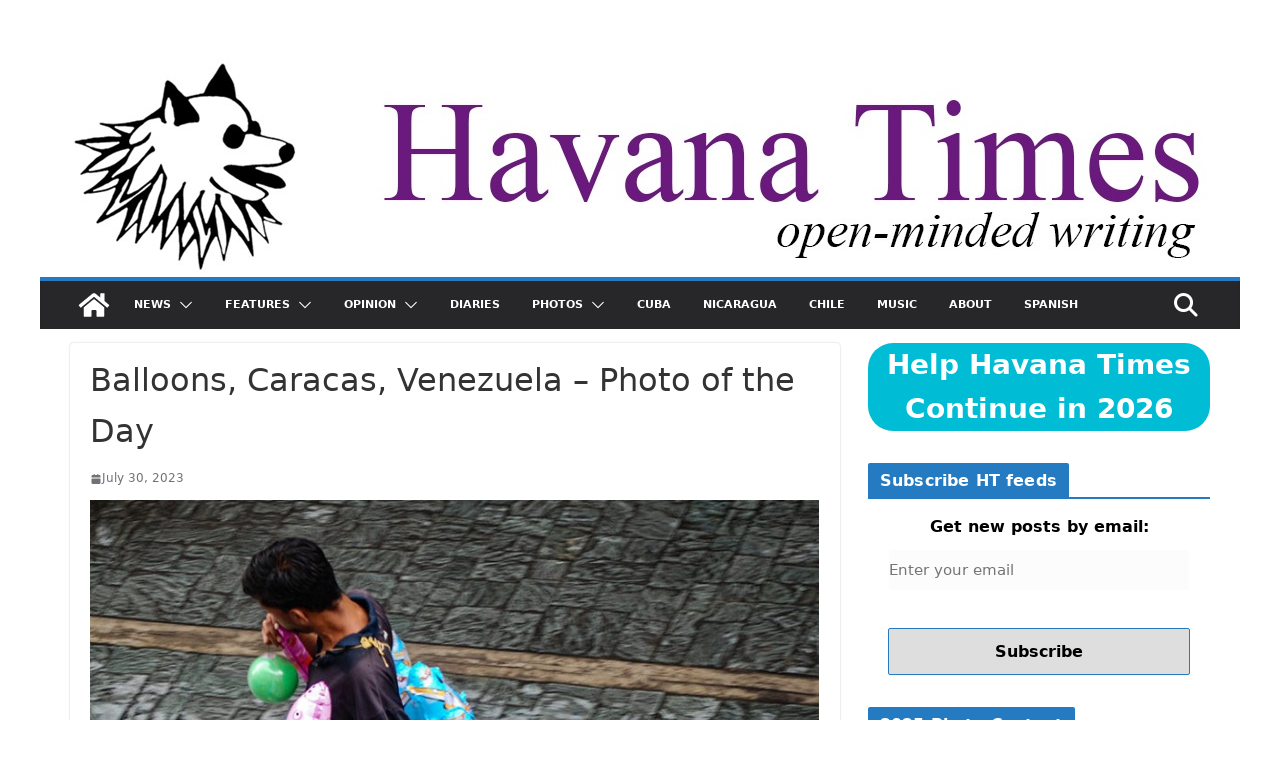

--- FILE ---
content_type: text/html; charset=UTF-8
request_url: https://havanatimes.org/photo-of-the-day/balloons-caracas-venezuela-photo-of-the-day/
body_size: 18576
content:
		<!doctype html>
		<html lang="en-US">
		
<head>

			<meta charset="UTF-8"/>
		<meta name="viewport" content="width=device-width, initial-scale=1">
		<link rel="profile" href="https://gmpg.org/xfn/11" />
		
		<link rel="preconnect" href="https://i0.wp.com" crossorigin>
	<link rel="preconnect" href="https://i1.wp.com" crossorigin>
	<link rel="preconnect" href="https://i2.wp.com" crossorigin>
	<link rel="dns-prefetch" href="//i0.wp.com">
	<link rel="dns-prefetch" href="//i1.wp.com">
	<link rel="dns-prefetch" href="//i2.wp.com">
	<link rel="preconnect" href="https://fonts.gstatic.com" crossorigin>
	<link rel="dns-prefetch" href="//fonts.gstatic.com">
<meta name='robots' content='index, follow, max-image-preview:large, max-snippet:-1, max-video-preview:-1' />
<style id="ht-system-fonts">:root{--ht-sans:system-ui,-apple-system,"Segoe UI",Roboto,"Noto Sans","Helvetica Neue",Arial,sans-serif}
html,body,button,input,select,textarea{font-family:var(--ht-sans)}
h1,h2,h3,h4,h5,h6{font-family:inherit}</style>

	<!-- This site is optimized with the Yoast SEO plugin v26.8 - https://yoast.com/product/yoast-seo-wordpress/ -->
	<title>Balloons, Caracas, Venezuela - Photo of the Day - Havana Times</title>
	<meta name="description" content="Claudia Camila from Venezuela took our photo of the day &quot;Balloons&quot;, in Caracas, Venezuela. She used a Nikon D60 camera." />
	<link rel="canonical" href="https://havanatimes.org/photo-of-the-day/balloons-caracas-venezuela-photo-of-the-day/" />
	<meta property="og:locale" content="en_US" />
	<meta property="og:type" content="article" />
	<meta property="og:title" content="Balloons, Caracas, Venezuela - Photo of the Day - Havana Times" />
	<meta property="og:description" content="Claudia Camila from Venezuela took our photo of the day &quot;Balloons&quot;, in Caracas, Venezuela. She used a Nikon D60 camera." />
	<meta property="og:url" content="https://havanatimes.org/photo-of-the-day/balloons-caracas-venezuela-photo-of-the-day/" />
	<meta property="og:site_name" content="Havana Times" />
	<meta property="article:publisher" content="https://www.facebook.com/havanatimes/" />
	<meta property="article:published_time" content="2023-07-31T01:53:22+00:00" />
	<meta property="article:modified_time" content="2023-08-02T00:13:14+00:00" />
	<meta property="og:image" content="https://havanatimes.org/wp-content/uploads/2023/07/30-7-globos.jpg" />
	<meta property="og:image:width" content="835" />
	<meta property="og:image:height" content="772" />
	<meta property="og:image:type" content="image/jpeg" />
	<meta name="author" content="Circles Robinson" />
	<meta name="twitter:card" content="summary_large_image" />
	<meta name="twitter:label1" content="Written by" />
	<meta name="twitter:data1" content="Circles Robinson" />
	<meta name="twitter:label2" content="Est. reading time" />
	<meta name="twitter:data2" content="1 minute" />
	<script type="application/ld+json" class="yoast-schema-graph">{"@context":"https://schema.org","@graph":[{"@type":"Article","@id":"https://havanatimes.org/photo-of-the-day/balloons-caracas-venezuela-photo-of-the-day/#article","isPartOf":{"@id":"https://havanatimes.org/photo-of-the-day/balloons-caracas-venezuela-photo-of-the-day/"},"author":{"name":"Circles Robinson","@id":"https://havanatimes.org/#/schema/person/84ad704d110999e1a45c61362e00355e"},"headline":"Balloons, Caracas, Venezuela &#8211; Photo of the Day","datePublished":"2023-07-31T01:53:22+00:00","dateModified":"2023-08-02T00:13:14+00:00","mainEntityOfPage":{"@id":"https://havanatimes.org/photo-of-the-day/balloons-caracas-venezuela-photo-of-the-day/"},"wordCount":198,"publisher":{"@id":"https://havanatimes.org/#organization"},"image":{"@id":"https://havanatimes.org/photo-of-the-day/balloons-caracas-venezuela-photo-of-the-day/#primaryimage"},"thumbnailUrl":"https://havanatimes.org/wp-content/uploads/2023/07/30-7-globos.jpg","articleSection":["Latin America","Photo of the Day"],"inLanguage":"en-US"},{"@type":"WebPage","@id":"https://havanatimes.org/photo-of-the-day/balloons-caracas-venezuela-photo-of-the-day/","url":"https://havanatimes.org/photo-of-the-day/balloons-caracas-venezuela-photo-of-the-day/","name":"Balloons, Caracas, Venezuela - Photo of the Day - Havana Times","isPartOf":{"@id":"https://havanatimes.org/#website"},"primaryImageOfPage":{"@id":"https://havanatimes.org/photo-of-the-day/balloons-caracas-venezuela-photo-of-the-day/#primaryimage"},"image":{"@id":"https://havanatimes.org/photo-of-the-day/balloons-caracas-venezuela-photo-of-the-day/#primaryimage"},"thumbnailUrl":"https://havanatimes.org/wp-content/uploads/2023/07/30-7-globos.jpg","datePublished":"2023-07-31T01:53:22+00:00","dateModified":"2023-08-02T00:13:14+00:00","description":"Claudia Camila from Venezuela took our photo of the day \"Balloons\", in Caracas, Venezuela. She used a Nikon D60 camera.","breadcrumb":{"@id":"https://havanatimes.org/photo-of-the-day/balloons-caracas-venezuela-photo-of-the-day/#breadcrumb"},"inLanguage":"en-US","potentialAction":[{"@type":"ReadAction","target":["https://havanatimes.org/photo-of-the-day/balloons-caracas-venezuela-photo-of-the-day/"]}]},{"@type":"ImageObject","inLanguage":"en-US","@id":"https://havanatimes.org/photo-of-the-day/balloons-caracas-venezuela-photo-of-the-day/#primaryimage","url":"https://havanatimes.org/wp-content/uploads/2023/07/30-7-globos.jpg","contentUrl":"https://havanatimes.org/wp-content/uploads/2023/07/30-7-globos.jpg","width":835,"height":772,"caption":"Balloons, Caracas, Venezuela. By Claudia Camila (Venezuela). Camera: Nikon D60"},{"@type":"BreadcrumbList","@id":"https://havanatimes.org/photo-of-the-day/balloons-caracas-venezuela-photo-of-the-day/#breadcrumb","itemListElement":[{"@type":"ListItem","position":1,"name":"Home","item":"https://havanatimes.org/"},{"@type":"ListItem","position":2,"name":"Balloons, Caracas, Venezuela &#8211; Photo of the Day"}]},{"@type":"WebSite","@id":"https://havanatimes.org/#website","url":"https://havanatimes.org/","name":"Havana Times","description":"open-minded writing","publisher":{"@id":"https://havanatimes.org/#organization"},"potentialAction":[{"@type":"SearchAction","target":{"@type":"EntryPoint","urlTemplate":"https://havanatimes.org/?s={search_term_string}"},"query-input":{"@type":"PropertyValueSpecification","valueRequired":true,"valueName":"search_term_string"}}],"inLanguage":"en-US"},{"@type":"Organization","@id":"https://havanatimes.org/#organization","name":"Havana Times","url":"https://havanatimes.org/","logo":{"@type":"ImageObject","inLanguage":"en-US","@id":"https://havanatimes.org/#/schema/logo/image/","url":"https://havanatimes.org/wp-content/uploads/2020/07/havana-times-logo-rafael.jpg","contentUrl":"https://havanatimes.org/wp-content/uploads/2020/07/havana-times-logo-rafael.jpg","width":202,"height":202,"caption":"Havana Times"},"image":{"@id":"https://havanatimes.org/#/schema/logo/image/"},"sameAs":["https://www.facebook.com/havanatimes/"]},{"@type":"Person","@id":"https://havanatimes.org/#/schema/person/84ad704d110999e1a45c61362e00355e","name":"Circles Robinson","url":"https://havanatimes.org/author/trypanosoma/"}]}</script>
	<!-- / Yoast SEO plugin. -->


<link rel="alternate" type="application/rss+xml" title="Havana Times &raquo; Feed" href="https://havanatimes.org/feed/" />
<link rel="alternate" type="application/rss+xml" title="Havana Times &raquo; Comments Feed" href="https://havanatimes.org/comments/feed/" />
<link rel='preload' as='font' type='font/woff2' href='https://havanatimes.org/wp-content/themes/colormag-pro/assets/library/font-awesome/fonts/fa-solid-900.woff2' crossorigin>
<link rel='preload' as='font' type='font/woff2' href='https://havanatimes.org/wp-content/themes/colormag-pro/assets/library/font-awesome/fonts/fa-brands-400.woff2' crossorigin>
    <script>
      // Respeta Do Not Track (DNT) del navegador
      (function(){
        var dnt = (navigator.doNotTrack == '1' || window.doNotTrack == '1' || navigator.msDoNotTrack == '1');
        if (dnt) { window['ga-disable-G-KBE4DQRCBS'] = true; }
      })();
    </script>
    <script async src="https://www.googletagmanager.com/gtag/js?id=G-KBE4DQRCBS"></script>
    <script>
      window.dataLayer = window.dataLayer || [];
      function gtag(){ dataLayer.push(arguments); }

      // Consent Mode por defecto: sin ads/personalización; solo analytics
      gtag('consent', 'default', {
        'ad_storage': 'denied',
        'ad_user_data': 'denied',
        'ad_personalization': 'denied',
        'analytics_storage': 'granted'
      });

      gtag('js', new Date());

      // Configuración con señales/anuncios desactivados y transporte eficiente
      gtag('config', 'G-KBE4DQRCBS', {
        'allow_google_signals': false,
        'allow_ad_personalization_signals': false,
        'transport_type': 'beacon'
      });
    </script>
<script charset="UTF-8" src="//web.webpushs.com/js/push/5296523df2162435a3fe06d7be65e748_1.js" async></script>

    <style id='wp-img-auto-sizes-contain-inline-css' type='text/css'>
img:is([sizes=auto i],[sizes^="auto," i]){contain-intrinsic-size:3000px 1500px}
/*# sourceURL=wp-img-auto-sizes-contain-inline-css */
</style>
<style id='wp-block-library-inline-css' type='text/css'>
:root{--wp-block-synced-color:#7a00df;--wp-block-synced-color--rgb:122,0,223;--wp-bound-block-color:var(--wp-block-synced-color);--wp-editor-canvas-background:#ddd;--wp-admin-theme-color:#007cba;--wp-admin-theme-color--rgb:0,124,186;--wp-admin-theme-color-darker-10:#006ba1;--wp-admin-theme-color-darker-10--rgb:0,107,160.5;--wp-admin-theme-color-darker-20:#005a87;--wp-admin-theme-color-darker-20--rgb:0,90,135;--wp-admin-border-width-focus:2px}@media (min-resolution:192dpi){:root{--wp-admin-border-width-focus:1.5px}}.wp-element-button{cursor:pointer}:root .has-very-light-gray-background-color{background-color:#eee}:root .has-very-dark-gray-background-color{background-color:#313131}:root .has-very-light-gray-color{color:#eee}:root .has-very-dark-gray-color{color:#313131}:root .has-vivid-green-cyan-to-vivid-cyan-blue-gradient-background{background:linear-gradient(135deg,#00d084,#0693e3)}:root .has-purple-crush-gradient-background{background:linear-gradient(135deg,#34e2e4,#4721fb 50%,#ab1dfe)}:root .has-hazy-dawn-gradient-background{background:linear-gradient(135deg,#faaca8,#dad0ec)}:root .has-subdued-olive-gradient-background{background:linear-gradient(135deg,#fafae1,#67a671)}:root .has-atomic-cream-gradient-background{background:linear-gradient(135deg,#fdd79a,#004a59)}:root .has-nightshade-gradient-background{background:linear-gradient(135deg,#330968,#31cdcf)}:root .has-midnight-gradient-background{background:linear-gradient(135deg,#020381,#2874fc)}:root{--wp--preset--font-size--normal:16px;--wp--preset--font-size--huge:42px}.has-regular-font-size{font-size:1em}.has-larger-font-size{font-size:2.625em}.has-normal-font-size{font-size:var(--wp--preset--font-size--normal)}.has-huge-font-size{font-size:var(--wp--preset--font-size--huge)}.has-text-align-center{text-align:center}.has-text-align-left{text-align:left}.has-text-align-right{text-align:right}.has-fit-text{white-space:nowrap!important}#end-resizable-editor-section{display:none}.aligncenter{clear:both}.items-justified-left{justify-content:flex-start}.items-justified-center{justify-content:center}.items-justified-right{justify-content:flex-end}.items-justified-space-between{justify-content:space-between}.screen-reader-text{border:0;clip-path:inset(50%);height:1px;margin:-1px;overflow:hidden;padding:0;position:absolute;width:1px;word-wrap:normal!important}.screen-reader-text:focus{background-color:#ddd;clip-path:none;color:#444;display:block;font-size:1em;height:auto;left:5px;line-height:normal;padding:15px 23px 14px;text-decoration:none;top:5px;width:auto;z-index:100000}html :where(.has-border-color){border-style:solid}html :where([style*=border-top-color]){border-top-style:solid}html :where([style*=border-right-color]){border-right-style:solid}html :where([style*=border-bottom-color]){border-bottom-style:solid}html :where([style*=border-left-color]){border-left-style:solid}html :where([style*=border-width]){border-style:solid}html :where([style*=border-top-width]){border-top-style:solid}html :where([style*=border-right-width]){border-right-style:solid}html :where([style*=border-bottom-width]){border-bottom-style:solid}html :where([style*=border-left-width]){border-left-style:solid}html :where(img[class*=wp-image-]){height:auto;max-width:100%}:where(figure){margin:0 0 1em}html :where(.is-position-sticky){--wp-admin--admin-bar--position-offset:var(--wp-admin--admin-bar--height,0px)}@media screen and (max-width:600px){html :where(.is-position-sticky){--wp-admin--admin-bar--position-offset:0px}}

/*# sourceURL=wp-block-library-inline-css */
</style><style id='wp-block-image-inline-css' type='text/css'>
.wp-block-image>a,.wp-block-image>figure>a{display:inline-block}.wp-block-image img{box-sizing:border-box;height:auto;max-width:100%;vertical-align:bottom}@media not (prefers-reduced-motion){.wp-block-image img.hide{visibility:hidden}.wp-block-image img.show{animation:show-content-image .4s}}.wp-block-image[style*=border-radius] img,.wp-block-image[style*=border-radius]>a{border-radius:inherit}.wp-block-image.has-custom-border img{box-sizing:border-box}.wp-block-image.aligncenter{text-align:center}.wp-block-image.alignfull>a,.wp-block-image.alignwide>a{width:100%}.wp-block-image.alignfull img,.wp-block-image.alignwide img{height:auto;width:100%}.wp-block-image .aligncenter,.wp-block-image .alignleft,.wp-block-image .alignright,.wp-block-image.aligncenter,.wp-block-image.alignleft,.wp-block-image.alignright{display:table}.wp-block-image .aligncenter>figcaption,.wp-block-image .alignleft>figcaption,.wp-block-image .alignright>figcaption,.wp-block-image.aligncenter>figcaption,.wp-block-image.alignleft>figcaption,.wp-block-image.alignright>figcaption{caption-side:bottom;display:table-caption}.wp-block-image .alignleft{float:left;margin:.5em 1em .5em 0}.wp-block-image .alignright{float:right;margin:.5em 0 .5em 1em}.wp-block-image .aligncenter{margin-left:auto;margin-right:auto}.wp-block-image :where(figcaption){margin-bottom:1em;margin-top:.5em}.wp-block-image.is-style-circle-mask img{border-radius:9999px}@supports ((-webkit-mask-image:none) or (mask-image:none)) or (-webkit-mask-image:none){.wp-block-image.is-style-circle-mask img{border-radius:0;-webkit-mask-image:url('data:image/svg+xml;utf8,<svg viewBox="0 0 100 100" xmlns="http://www.w3.org/2000/svg"><circle cx="50" cy="50" r="50"/></svg>');mask-image:url('data:image/svg+xml;utf8,<svg viewBox="0 0 100 100" xmlns="http://www.w3.org/2000/svg"><circle cx="50" cy="50" r="50"/></svg>');mask-mode:alpha;-webkit-mask-position:center;mask-position:center;-webkit-mask-repeat:no-repeat;mask-repeat:no-repeat;-webkit-mask-size:contain;mask-size:contain}}:root :where(.wp-block-image.is-style-rounded img,.wp-block-image .is-style-rounded img){border-radius:9999px}.wp-block-image figure{margin:0}.wp-lightbox-container{display:flex;flex-direction:column;position:relative}.wp-lightbox-container img{cursor:zoom-in}.wp-lightbox-container img:hover+button{opacity:1}.wp-lightbox-container button{align-items:center;backdrop-filter:blur(16px) saturate(180%);background-color:#5a5a5a40;border:none;border-radius:4px;cursor:zoom-in;display:flex;height:20px;justify-content:center;opacity:0;padding:0;position:absolute;right:16px;text-align:center;top:16px;width:20px;z-index:100}@media not (prefers-reduced-motion){.wp-lightbox-container button{transition:opacity .2s ease}}.wp-lightbox-container button:focus-visible{outline:3px auto #5a5a5a40;outline:3px auto -webkit-focus-ring-color;outline-offset:3px}.wp-lightbox-container button:hover{cursor:pointer;opacity:1}.wp-lightbox-container button:focus{opacity:1}.wp-lightbox-container button:focus,.wp-lightbox-container button:hover,.wp-lightbox-container button:not(:hover):not(:active):not(.has-background){background-color:#5a5a5a40;border:none}.wp-lightbox-overlay{box-sizing:border-box;cursor:zoom-out;height:100vh;left:0;overflow:hidden;position:fixed;top:0;visibility:hidden;width:100%;z-index:100000}.wp-lightbox-overlay .close-button{align-items:center;cursor:pointer;display:flex;justify-content:center;min-height:40px;min-width:40px;padding:0;position:absolute;right:calc(env(safe-area-inset-right) + 16px);top:calc(env(safe-area-inset-top) + 16px);z-index:5000000}.wp-lightbox-overlay .close-button:focus,.wp-lightbox-overlay .close-button:hover,.wp-lightbox-overlay .close-button:not(:hover):not(:active):not(.has-background){background:none;border:none}.wp-lightbox-overlay .lightbox-image-container{height:var(--wp--lightbox-container-height);left:50%;overflow:hidden;position:absolute;top:50%;transform:translate(-50%,-50%);transform-origin:top left;width:var(--wp--lightbox-container-width);z-index:9999999999}.wp-lightbox-overlay .wp-block-image{align-items:center;box-sizing:border-box;display:flex;height:100%;justify-content:center;margin:0;position:relative;transform-origin:0 0;width:100%;z-index:3000000}.wp-lightbox-overlay .wp-block-image img{height:var(--wp--lightbox-image-height);min-height:var(--wp--lightbox-image-height);min-width:var(--wp--lightbox-image-width);width:var(--wp--lightbox-image-width)}.wp-lightbox-overlay .wp-block-image figcaption{display:none}.wp-lightbox-overlay button{background:none;border:none}.wp-lightbox-overlay .scrim{background-color:#fff;height:100%;opacity:.9;position:absolute;width:100%;z-index:2000000}.wp-lightbox-overlay.active{visibility:visible}@media not (prefers-reduced-motion){.wp-lightbox-overlay.active{animation:turn-on-visibility .25s both}.wp-lightbox-overlay.active img{animation:turn-on-visibility .35s both}.wp-lightbox-overlay.show-closing-animation:not(.active){animation:turn-off-visibility .35s both}.wp-lightbox-overlay.show-closing-animation:not(.active) img{animation:turn-off-visibility .25s both}.wp-lightbox-overlay.zoom.active{animation:none;opacity:1;visibility:visible}.wp-lightbox-overlay.zoom.active .lightbox-image-container{animation:lightbox-zoom-in .4s}.wp-lightbox-overlay.zoom.active .lightbox-image-container img{animation:none}.wp-lightbox-overlay.zoom.active .scrim{animation:turn-on-visibility .4s forwards}.wp-lightbox-overlay.zoom.show-closing-animation:not(.active){animation:none}.wp-lightbox-overlay.zoom.show-closing-animation:not(.active) .lightbox-image-container{animation:lightbox-zoom-out .4s}.wp-lightbox-overlay.zoom.show-closing-animation:not(.active) .lightbox-image-container img{animation:none}.wp-lightbox-overlay.zoom.show-closing-animation:not(.active) .scrim{animation:turn-off-visibility .4s forwards}}@keyframes show-content-image{0%{visibility:hidden}99%{visibility:hidden}to{visibility:visible}}@keyframes turn-on-visibility{0%{opacity:0}to{opacity:1}}@keyframes turn-off-visibility{0%{opacity:1;visibility:visible}99%{opacity:0;visibility:visible}to{opacity:0;visibility:hidden}}@keyframes lightbox-zoom-in{0%{transform:translate(calc((-100vw + var(--wp--lightbox-scrollbar-width))/2 + var(--wp--lightbox-initial-left-position)),calc(-50vh + var(--wp--lightbox-initial-top-position))) scale(var(--wp--lightbox-scale))}to{transform:translate(-50%,-50%) scale(1)}}@keyframes lightbox-zoom-out{0%{transform:translate(-50%,-50%) scale(1);visibility:visible}99%{visibility:visible}to{transform:translate(calc((-100vw + var(--wp--lightbox-scrollbar-width))/2 + var(--wp--lightbox-initial-left-position)),calc(-50vh + var(--wp--lightbox-initial-top-position))) scale(var(--wp--lightbox-scale));visibility:hidden}}
/*# sourceURL=https://havanatimes.org/wp-includes/blocks/image/style.min.css */
</style>
<style id='wp-block-image-theme-inline-css' type='text/css'>
:root :where(.wp-block-image figcaption){color:#555;font-size:13px;text-align:center}.is-dark-theme :root :where(.wp-block-image figcaption){color:#ffffffa6}.wp-block-image{margin:0 0 1em}
/*# sourceURL=https://havanatimes.org/wp-includes/blocks/image/theme.min.css */
</style>
<style id='wp-block-paragraph-inline-css' type='text/css'>
.is-small-text{font-size:.875em}.is-regular-text{font-size:1em}.is-large-text{font-size:2.25em}.is-larger-text{font-size:3em}.has-drop-cap:not(:focus):first-letter{float:left;font-size:8.4em;font-style:normal;font-weight:100;line-height:.68;margin:.05em .1em 0 0;text-transform:uppercase}body.rtl .has-drop-cap:not(:focus):first-letter{float:none;margin-left:.1em}p.has-drop-cap.has-background{overflow:hidden}:root :where(p.has-background){padding:1.25em 2.375em}:where(p.has-text-color:not(.has-link-color)) a{color:inherit}p.has-text-align-left[style*="writing-mode:vertical-lr"],p.has-text-align-right[style*="writing-mode:vertical-rl"]{rotate:180deg}
/*# sourceURL=https://havanatimes.org/wp-includes/blocks/paragraph/style.min.css */
</style>
<style id='global-styles-inline-css' type='text/css'>
:root{--wp--preset--aspect-ratio--square: 1;--wp--preset--aspect-ratio--4-3: 4/3;--wp--preset--aspect-ratio--3-4: 3/4;--wp--preset--aspect-ratio--3-2: 3/2;--wp--preset--aspect-ratio--2-3: 2/3;--wp--preset--aspect-ratio--16-9: 16/9;--wp--preset--aspect-ratio--9-16: 9/16;--wp--preset--color--black: #000000;--wp--preset--color--cyan-bluish-gray: #abb8c3;--wp--preset--color--white: #ffffff;--wp--preset--color--pale-pink: #f78da7;--wp--preset--color--vivid-red: #cf2e2e;--wp--preset--color--luminous-vivid-orange: #ff6900;--wp--preset--color--luminous-vivid-amber: #fcb900;--wp--preset--color--light-green-cyan: #7bdcb5;--wp--preset--color--vivid-green-cyan: #00d084;--wp--preset--color--pale-cyan-blue: #8ed1fc;--wp--preset--color--vivid-cyan-blue: #0693e3;--wp--preset--color--vivid-purple: #9b51e0;--wp--preset--color--cm-color-1: #257BC1;--wp--preset--color--cm-color-2: #2270B0;--wp--preset--color--cm-color-3: #FFFFFF;--wp--preset--color--cm-color-4: #F9FEFD;--wp--preset--color--cm-color-5: #27272A;--wp--preset--color--cm-color-6: #16181A;--wp--preset--color--cm-color-7: #8F8F8F;--wp--preset--color--cm-color-8: #FFFFFF;--wp--preset--color--cm-color-9: #C7C7C7;--wp--preset--gradient--vivid-cyan-blue-to-vivid-purple: linear-gradient(135deg,rgb(6,147,227) 0%,rgb(155,81,224) 100%);--wp--preset--gradient--light-green-cyan-to-vivid-green-cyan: linear-gradient(135deg,rgb(122,220,180) 0%,rgb(0,208,130) 100%);--wp--preset--gradient--luminous-vivid-amber-to-luminous-vivid-orange: linear-gradient(135deg,rgb(252,185,0) 0%,rgb(255,105,0) 100%);--wp--preset--gradient--luminous-vivid-orange-to-vivid-red: linear-gradient(135deg,rgb(255,105,0) 0%,rgb(207,46,46) 100%);--wp--preset--gradient--very-light-gray-to-cyan-bluish-gray: linear-gradient(135deg,rgb(238,238,238) 0%,rgb(169,184,195) 100%);--wp--preset--gradient--cool-to-warm-spectrum: linear-gradient(135deg,rgb(74,234,220) 0%,rgb(151,120,209) 20%,rgb(207,42,186) 40%,rgb(238,44,130) 60%,rgb(251,105,98) 80%,rgb(254,248,76) 100%);--wp--preset--gradient--blush-light-purple: linear-gradient(135deg,rgb(255,206,236) 0%,rgb(152,150,240) 100%);--wp--preset--gradient--blush-bordeaux: linear-gradient(135deg,rgb(254,205,165) 0%,rgb(254,45,45) 50%,rgb(107,0,62) 100%);--wp--preset--gradient--luminous-dusk: linear-gradient(135deg,rgb(255,203,112) 0%,rgb(199,81,192) 50%,rgb(65,88,208) 100%);--wp--preset--gradient--pale-ocean: linear-gradient(135deg,rgb(255,245,203) 0%,rgb(182,227,212) 50%,rgb(51,167,181) 100%);--wp--preset--gradient--electric-grass: linear-gradient(135deg,rgb(202,248,128) 0%,rgb(113,206,126) 100%);--wp--preset--gradient--midnight: linear-gradient(135deg,rgb(2,3,129) 0%,rgb(40,116,252) 100%);--wp--preset--font-size--small: 13px;--wp--preset--font-size--medium: 20px;--wp--preset--font-size--large: 36px;--wp--preset--font-size--x-large: 42px;--wp--preset--font-family--dm-sans: DM Sans, sans-serif;--wp--preset--font-family--public-sans: Public Sans, sans-serif;--wp--preset--font-family--roboto: Roboto, sans-serif;--wp--preset--font-family--segoe-ui: Segoe UI, Arial, sans-serif;--wp--preset--spacing--20: 0.44rem;--wp--preset--spacing--30: 0.67rem;--wp--preset--spacing--40: 1rem;--wp--preset--spacing--50: 1.5rem;--wp--preset--spacing--60: 2.25rem;--wp--preset--spacing--70: 3.38rem;--wp--preset--spacing--80: 5.06rem;--wp--preset--shadow--natural: 6px 6px 9px rgba(0, 0, 0, 0.2);--wp--preset--shadow--deep: 12px 12px 50px rgba(0, 0, 0, 0.4);--wp--preset--shadow--sharp: 6px 6px 0px rgba(0, 0, 0, 0.2);--wp--preset--shadow--outlined: 6px 6px 0px -3px rgb(255, 255, 255), 6px 6px rgb(0, 0, 0);--wp--preset--shadow--crisp: 6px 6px 0px rgb(0, 0, 0);}:root { --wp--style--global--content-size: 760px;--wp--style--global--wide-size: 1160px; }:where(body) { margin: 0; }.wp-site-blocks > .alignleft { float: left; margin-right: 2em; }.wp-site-blocks > .alignright { float: right; margin-left: 2em; }.wp-site-blocks > .aligncenter { justify-content: center; margin-left: auto; margin-right: auto; }:where(.wp-site-blocks) > * { margin-block-start: 24px; margin-block-end: 0; }:where(.wp-site-blocks) > :first-child { margin-block-start: 0; }:where(.wp-site-blocks) > :last-child { margin-block-end: 0; }:root { --wp--style--block-gap: 24px; }:root :where(.is-layout-flow) > :first-child{margin-block-start: 0;}:root :where(.is-layout-flow) > :last-child{margin-block-end: 0;}:root :where(.is-layout-flow) > *{margin-block-start: 24px;margin-block-end: 0;}:root :where(.is-layout-constrained) > :first-child{margin-block-start: 0;}:root :where(.is-layout-constrained) > :last-child{margin-block-end: 0;}:root :where(.is-layout-constrained) > *{margin-block-start: 24px;margin-block-end: 0;}:root :where(.is-layout-flex){gap: 24px;}:root :where(.is-layout-grid){gap: 24px;}.is-layout-flow > .alignleft{float: left;margin-inline-start: 0;margin-inline-end: 2em;}.is-layout-flow > .alignright{float: right;margin-inline-start: 2em;margin-inline-end: 0;}.is-layout-flow > .aligncenter{margin-left: auto !important;margin-right: auto !important;}.is-layout-constrained > .alignleft{float: left;margin-inline-start: 0;margin-inline-end: 2em;}.is-layout-constrained > .alignright{float: right;margin-inline-start: 2em;margin-inline-end: 0;}.is-layout-constrained > .aligncenter{margin-left: auto !important;margin-right: auto !important;}.is-layout-constrained > :where(:not(.alignleft):not(.alignright):not(.alignfull)){max-width: var(--wp--style--global--content-size);margin-left: auto !important;margin-right: auto !important;}.is-layout-constrained > .alignwide{max-width: var(--wp--style--global--wide-size);}body .is-layout-flex{display: flex;}.is-layout-flex{flex-wrap: wrap;align-items: center;}.is-layout-flex > :is(*, div){margin: 0;}body .is-layout-grid{display: grid;}.is-layout-grid > :is(*, div){margin: 0;}body{padding-top: 0px;padding-right: 0px;padding-bottom: 0px;padding-left: 0px;}a:where(:not(.wp-element-button)){text-decoration: underline;}:root :where(.wp-element-button, .wp-block-button__link){background-color: #32373c;border-width: 0;color: #fff;font-family: inherit;font-size: inherit;font-style: inherit;font-weight: inherit;letter-spacing: inherit;line-height: inherit;padding-top: calc(0.667em + 2px);padding-right: calc(1.333em + 2px);padding-bottom: calc(0.667em + 2px);padding-left: calc(1.333em + 2px);text-decoration: none;text-transform: inherit;}.has-black-color{color: var(--wp--preset--color--black) !important;}.has-cyan-bluish-gray-color{color: var(--wp--preset--color--cyan-bluish-gray) !important;}.has-white-color{color: var(--wp--preset--color--white) !important;}.has-pale-pink-color{color: var(--wp--preset--color--pale-pink) !important;}.has-vivid-red-color{color: var(--wp--preset--color--vivid-red) !important;}.has-luminous-vivid-orange-color{color: var(--wp--preset--color--luminous-vivid-orange) !important;}.has-luminous-vivid-amber-color{color: var(--wp--preset--color--luminous-vivid-amber) !important;}.has-light-green-cyan-color{color: var(--wp--preset--color--light-green-cyan) !important;}.has-vivid-green-cyan-color{color: var(--wp--preset--color--vivid-green-cyan) !important;}.has-pale-cyan-blue-color{color: var(--wp--preset--color--pale-cyan-blue) !important;}.has-vivid-cyan-blue-color{color: var(--wp--preset--color--vivid-cyan-blue) !important;}.has-vivid-purple-color{color: var(--wp--preset--color--vivid-purple) !important;}.has-cm-color-1-color{color: var(--wp--preset--color--cm-color-1) !important;}.has-cm-color-2-color{color: var(--wp--preset--color--cm-color-2) !important;}.has-cm-color-3-color{color: var(--wp--preset--color--cm-color-3) !important;}.has-cm-color-4-color{color: var(--wp--preset--color--cm-color-4) !important;}.has-cm-color-5-color{color: var(--wp--preset--color--cm-color-5) !important;}.has-cm-color-6-color{color: var(--wp--preset--color--cm-color-6) !important;}.has-cm-color-7-color{color: var(--wp--preset--color--cm-color-7) !important;}.has-cm-color-8-color{color: var(--wp--preset--color--cm-color-8) !important;}.has-cm-color-9-color{color: var(--wp--preset--color--cm-color-9) !important;}.has-black-background-color{background-color: var(--wp--preset--color--black) !important;}.has-cyan-bluish-gray-background-color{background-color: var(--wp--preset--color--cyan-bluish-gray) !important;}.has-white-background-color{background-color: var(--wp--preset--color--white) !important;}.has-pale-pink-background-color{background-color: var(--wp--preset--color--pale-pink) !important;}.has-vivid-red-background-color{background-color: var(--wp--preset--color--vivid-red) !important;}.has-luminous-vivid-orange-background-color{background-color: var(--wp--preset--color--luminous-vivid-orange) !important;}.has-luminous-vivid-amber-background-color{background-color: var(--wp--preset--color--luminous-vivid-amber) !important;}.has-light-green-cyan-background-color{background-color: var(--wp--preset--color--light-green-cyan) !important;}.has-vivid-green-cyan-background-color{background-color: var(--wp--preset--color--vivid-green-cyan) !important;}.has-pale-cyan-blue-background-color{background-color: var(--wp--preset--color--pale-cyan-blue) !important;}.has-vivid-cyan-blue-background-color{background-color: var(--wp--preset--color--vivid-cyan-blue) !important;}.has-vivid-purple-background-color{background-color: var(--wp--preset--color--vivid-purple) !important;}.has-cm-color-1-background-color{background-color: var(--wp--preset--color--cm-color-1) !important;}.has-cm-color-2-background-color{background-color: var(--wp--preset--color--cm-color-2) !important;}.has-cm-color-3-background-color{background-color: var(--wp--preset--color--cm-color-3) !important;}.has-cm-color-4-background-color{background-color: var(--wp--preset--color--cm-color-4) !important;}.has-cm-color-5-background-color{background-color: var(--wp--preset--color--cm-color-5) !important;}.has-cm-color-6-background-color{background-color: var(--wp--preset--color--cm-color-6) !important;}.has-cm-color-7-background-color{background-color: var(--wp--preset--color--cm-color-7) !important;}.has-cm-color-8-background-color{background-color: var(--wp--preset--color--cm-color-8) !important;}.has-cm-color-9-background-color{background-color: var(--wp--preset--color--cm-color-9) !important;}.has-black-border-color{border-color: var(--wp--preset--color--black) !important;}.has-cyan-bluish-gray-border-color{border-color: var(--wp--preset--color--cyan-bluish-gray) !important;}.has-white-border-color{border-color: var(--wp--preset--color--white) !important;}.has-pale-pink-border-color{border-color: var(--wp--preset--color--pale-pink) !important;}.has-vivid-red-border-color{border-color: var(--wp--preset--color--vivid-red) !important;}.has-luminous-vivid-orange-border-color{border-color: var(--wp--preset--color--luminous-vivid-orange) !important;}.has-luminous-vivid-amber-border-color{border-color: var(--wp--preset--color--luminous-vivid-amber) !important;}.has-light-green-cyan-border-color{border-color: var(--wp--preset--color--light-green-cyan) !important;}.has-vivid-green-cyan-border-color{border-color: var(--wp--preset--color--vivid-green-cyan) !important;}.has-pale-cyan-blue-border-color{border-color: var(--wp--preset--color--pale-cyan-blue) !important;}.has-vivid-cyan-blue-border-color{border-color: var(--wp--preset--color--vivid-cyan-blue) !important;}.has-vivid-purple-border-color{border-color: var(--wp--preset--color--vivid-purple) !important;}.has-cm-color-1-border-color{border-color: var(--wp--preset--color--cm-color-1) !important;}.has-cm-color-2-border-color{border-color: var(--wp--preset--color--cm-color-2) !important;}.has-cm-color-3-border-color{border-color: var(--wp--preset--color--cm-color-3) !important;}.has-cm-color-4-border-color{border-color: var(--wp--preset--color--cm-color-4) !important;}.has-cm-color-5-border-color{border-color: var(--wp--preset--color--cm-color-5) !important;}.has-cm-color-6-border-color{border-color: var(--wp--preset--color--cm-color-6) !important;}.has-cm-color-7-border-color{border-color: var(--wp--preset--color--cm-color-7) !important;}.has-cm-color-8-border-color{border-color: var(--wp--preset--color--cm-color-8) !important;}.has-cm-color-9-border-color{border-color: var(--wp--preset--color--cm-color-9) !important;}.has-vivid-cyan-blue-to-vivid-purple-gradient-background{background: var(--wp--preset--gradient--vivid-cyan-blue-to-vivid-purple) !important;}.has-light-green-cyan-to-vivid-green-cyan-gradient-background{background: var(--wp--preset--gradient--light-green-cyan-to-vivid-green-cyan) !important;}.has-luminous-vivid-amber-to-luminous-vivid-orange-gradient-background{background: var(--wp--preset--gradient--luminous-vivid-amber-to-luminous-vivid-orange) !important;}.has-luminous-vivid-orange-to-vivid-red-gradient-background{background: var(--wp--preset--gradient--luminous-vivid-orange-to-vivid-red) !important;}.has-very-light-gray-to-cyan-bluish-gray-gradient-background{background: var(--wp--preset--gradient--very-light-gray-to-cyan-bluish-gray) !important;}.has-cool-to-warm-spectrum-gradient-background{background: var(--wp--preset--gradient--cool-to-warm-spectrum) !important;}.has-blush-light-purple-gradient-background{background: var(--wp--preset--gradient--blush-light-purple) !important;}.has-blush-bordeaux-gradient-background{background: var(--wp--preset--gradient--blush-bordeaux) !important;}.has-luminous-dusk-gradient-background{background: var(--wp--preset--gradient--luminous-dusk) !important;}.has-pale-ocean-gradient-background{background: var(--wp--preset--gradient--pale-ocean) !important;}.has-electric-grass-gradient-background{background: var(--wp--preset--gradient--electric-grass) !important;}.has-midnight-gradient-background{background: var(--wp--preset--gradient--midnight) !important;}.has-small-font-size{font-size: var(--wp--preset--font-size--small) !important;}.has-medium-font-size{font-size: var(--wp--preset--font-size--medium) !important;}.has-large-font-size{font-size: var(--wp--preset--font-size--large) !important;}.has-x-large-font-size{font-size: var(--wp--preset--font-size--x-large) !important;}.has-dm-sans-font-family{font-family: var(--wp--preset--font-family--dm-sans) !important;}.has-public-sans-font-family{font-family: var(--wp--preset--font-family--public-sans) !important;}.has-roboto-font-family{font-family: var(--wp--preset--font-family--roboto) !important;}.has-segoe-ui-font-family{font-family: var(--wp--preset--font-family--segoe-ui) !important;}
/*# sourceURL=global-styles-inline-css */
</style>

<link rel='stylesheet' id='colormag_style-css' href='https://havanatimes.org/wp-content/themes/colormag-pro/style.css?ver=5.1.4' type='text/css' media='all' />
<style id='colormag_style-inline-css' type='text/css'>
.cm-entry-summary a,
			.mzb-featured-categories .mzb-post-title a,
			.mzb-tab-post .mzb-post-title a,
			.mzb-post-list .mzb-post-title a,
			.mzb-featured-posts .mzb-post-title a,
			.mzb-featured-categories .mzb-post-title a{color:#207daf;}.post .cm-entry-summary a:hover,
			.mzb-featured-categories .mzb-post-title a:hover,
			.mzb-tab-post .mzb-post-title a:hover,
			.mzb-post-list .mzb-post-title a:hover,
			.mzb-featured-posts .mzb-post-title a:hover,
			.mzb-featured-categories .mzb-post-title a:hover{color:#207daf;}@media screen and (min-width: 992px) {.cm-primary{width:70%;}}.cm-primary-nav ul li a{font-weight:600;font-size:11px;}.cm-header .cm-menu-toggle svg,
			.cm-header .cm-menu-toggle svg{fill:#fff;}.blog .cm-posts .post .cm-post-content .human-diff-time .human-diff-time-display,
			.blog .cm-posts .post .cm-post-content .cm-below-entry-meta .cm-post-date a,
			.blog .cm-posts .post .cm-post-content .cm-below-entry-meta .cm-author,
			.blog .cm-posts .post .cm-post-content .cm-below-entry-meta .cm-author a,
			.blog .cm-posts .post .cm-post-content .cm-below-entry-meta .cm-post-views a,
			.blog .cm-posts .post .cm-post-content .cm-below-entry-meta .cm-tag-links a,
			.blog .cm-posts .post .cm-post-content .cm-below-entry-meta .cm-comments-link a,
			.blog .cm-posts .post .cm-post-content .cm-below-entry-meta .cm-edit-link a,
			.blog .cm-posts .post .cm-post-content .cm-below-entry-meta .cm-edit-link i,
			.blog .cm-posts .post .cm-post-content .cm-below-entry-meta .cm-post-views,
			.blog .cm-posts .post .cm-post-content .cm-below-entry-meta .cm-reading-time,
			.blog .cm-posts .post .cm-post-content .cm-below-entry-meta .cm-reading-time::before{}.search .cm-posts .post .cm-post-content .human-diff-time .human-diff-time-display,
			.search .cm-posts .post .cm-post-content .cm-below-entry-meta .cm-post-date a,
			.search .cm-posts .post .cm-post-content .cm-below-entry-meta .cm-author,
			.search .cm-posts .post .cm-post-content .cm-below-entry-meta .cm-author a,
			.search .cm-posts .post .cm-post-content .cm-below-entry-meta .cm-post-views a,
			.search .cm-posts .post .cm-post-content .cm-below-entry-meta .cm-tag-links a,
			.search .cm-posts .post .cm-post-content .cm-below-entry-meta .cm-comments-link a,
			.search .cm-posts .post .cm-post-content .cm-below-entry-meta .cm-edit-link a,
			.search .cm-posts .post .cm-post-content .cm-below-entry-meta .cm-edit-link i,
			.search .cm-posts .post .cm-post-content .cm-below-entry-meta .cm-post-views,
			.search .cm-posts .post .cm-post-content .cm-below-entry-meta .cm-reading-time,
			.search .cm-posts .post .cm-post-content .cm-below-entry-meta .cm-reading-time::before{}.single-post .cm-posts .post .cm-post-content .human-diff-time .human-diff-time-display,
			.single-post .cm-posts .post .cm-post-content .cm-below-entry-meta .cm-post-date a,
			.single-post .cm-posts .post .cm-post-content .cm-below-entry-meta .cm-author,
			.single-post .cm-posts .post .cm-post-content .cm-below-entry-meta .cm-author a,
			.single-post .cm-posts .post .cm-post-content .cm-below-entry-meta .cm-post-views a,
			.single-post .cm-posts .post .cm-post-content .cm-below-entry-meta .cm-tag-links a,
			.single-post .cm-posts .post .cm-post-content .cm-below-entry-meta .cm-comments-link a,
			.single-post .cm-posts .post .cm-post-content .cm-below-entry-meta .cm-edit-link a,
			.single-post .cm-posts .post .cm-post-content .cm-below-entry-meta .cm-edit-link i,
			.single-post .cm-posts .post .cm-post-content .cm-below-entry-meta .cm-post-views,
			.single-post .cm-posts .post .cm-post-content .cm-below-entry-meta .cm-reading-time,
			.single-post .cm-posts .post .cm-post-content .cm-below-entry-meta .cm-reading-time::before{}.cm-content{background-color:#ffffff;background-size:contain;}#cm-primary-nav{border-top-width:4px;}.colormag-button,
			input[type="reset"],
			input[type="button"],
			input[type="submit"],
			button,
			.cm-entry-button,
			.wp-block-button .wp-block-button__link{background-color:#207daf;}.cm-content{padding-top:14px;padding-right:0px;padding-bottom:10px;padding-left:0px;}body,
			button,
			input,
			select,
			textarea,
			blockquote p,
			.entry-meta,
			.cm-entry-button,
			dl,
			.previous a,
			.next a,
			.nav-previous a,
			.nav-next a,
			#respond h3#reply-title #cancel-comment-reply-link,
			#respond form input[type="text"],
			#respond form textarea,
			.cm-secondary .widget,
			.cm-error-404 .widget,
			.cm-entry-summary p{font-size:15px;line-height:1.6;}@media(max-width:600px){body,
			button,
			input,
			select,
			textarea,
			blockquote p,
			.entry-meta,
			.cm-entry-button,
			dl,
			.previous a,
			.next a,
			.nav-previous a,
			.nav-next a,
			#respond h3#reply-title #cancel-comment-reply-link,
			#respond form input[type="text"],
			#respond form textarea,
			.cm-secondary .widget,
			.cm-error-404 .widget,
			.cm-entry-summary p{font-size:22px;}}h1 ,h2, h3, h4, h5, h6{color:#333333;font-size:15px;line-height:1.6;}h1{font-weight:Inherit;}h2{color:#333333;font-weight:Inherit;}h3{color:#333333;font-weight:Inherit;}.nav-links .page-numbers{justify-content:flex-start;}.cm-entry-summary a,
			.mzb-featured-categories .mzb-post-title a,
			.mzb-tab-post .mzb-post-title a,
			.mzb-post-list .mzb-post-title a,
			.mzb-featured-posts .mzb-post-title a,
			.mzb-featured-categories .mzb-post-title a{color:#207daf;}.post .cm-entry-summary a:hover,
			.mzb-featured-categories .mzb-post-title a:hover,
			.mzb-tab-post .mzb-post-title a:hover,
			.mzb-post-list .mzb-post-title a:hover,
			.mzb-featured-posts .mzb-post-title a:hover,
			.mzb-featured-categories .mzb-post-title a:hover{color:#207daf;}@media screen and (min-width: 992px) {.cm-primary{width:70%;}}.cm-primary-nav ul li a{font-weight:600;font-size:11px;}.cm-header .cm-menu-toggle svg,
			.cm-header .cm-menu-toggle svg{fill:#fff;}.blog .cm-posts .post .cm-post-content .human-diff-time .human-diff-time-display,
			.blog .cm-posts .post .cm-post-content .cm-below-entry-meta .cm-post-date a,
			.blog .cm-posts .post .cm-post-content .cm-below-entry-meta .cm-author,
			.blog .cm-posts .post .cm-post-content .cm-below-entry-meta .cm-author a,
			.blog .cm-posts .post .cm-post-content .cm-below-entry-meta .cm-post-views a,
			.blog .cm-posts .post .cm-post-content .cm-below-entry-meta .cm-tag-links a,
			.blog .cm-posts .post .cm-post-content .cm-below-entry-meta .cm-comments-link a,
			.blog .cm-posts .post .cm-post-content .cm-below-entry-meta .cm-edit-link a,
			.blog .cm-posts .post .cm-post-content .cm-below-entry-meta .cm-edit-link i,
			.blog .cm-posts .post .cm-post-content .cm-below-entry-meta .cm-post-views,
			.blog .cm-posts .post .cm-post-content .cm-below-entry-meta .cm-reading-time,
			.blog .cm-posts .post .cm-post-content .cm-below-entry-meta .cm-reading-time::before{}.search .cm-posts .post .cm-post-content .human-diff-time .human-diff-time-display,
			.search .cm-posts .post .cm-post-content .cm-below-entry-meta .cm-post-date a,
			.search .cm-posts .post .cm-post-content .cm-below-entry-meta .cm-author,
			.search .cm-posts .post .cm-post-content .cm-below-entry-meta .cm-author a,
			.search .cm-posts .post .cm-post-content .cm-below-entry-meta .cm-post-views a,
			.search .cm-posts .post .cm-post-content .cm-below-entry-meta .cm-tag-links a,
			.search .cm-posts .post .cm-post-content .cm-below-entry-meta .cm-comments-link a,
			.search .cm-posts .post .cm-post-content .cm-below-entry-meta .cm-edit-link a,
			.search .cm-posts .post .cm-post-content .cm-below-entry-meta .cm-edit-link i,
			.search .cm-posts .post .cm-post-content .cm-below-entry-meta .cm-post-views,
			.search .cm-posts .post .cm-post-content .cm-below-entry-meta .cm-reading-time,
			.search .cm-posts .post .cm-post-content .cm-below-entry-meta .cm-reading-time::before{}.single-post .cm-posts .post .cm-post-content .human-diff-time .human-diff-time-display,
			.single-post .cm-posts .post .cm-post-content .cm-below-entry-meta .cm-post-date a,
			.single-post .cm-posts .post .cm-post-content .cm-below-entry-meta .cm-author,
			.single-post .cm-posts .post .cm-post-content .cm-below-entry-meta .cm-author a,
			.single-post .cm-posts .post .cm-post-content .cm-below-entry-meta .cm-post-views a,
			.single-post .cm-posts .post .cm-post-content .cm-below-entry-meta .cm-tag-links a,
			.single-post .cm-posts .post .cm-post-content .cm-below-entry-meta .cm-comments-link a,
			.single-post .cm-posts .post .cm-post-content .cm-below-entry-meta .cm-edit-link a,
			.single-post .cm-posts .post .cm-post-content .cm-below-entry-meta .cm-edit-link i,
			.single-post .cm-posts .post .cm-post-content .cm-below-entry-meta .cm-post-views,
			.single-post .cm-posts .post .cm-post-content .cm-below-entry-meta .cm-reading-time,
			.single-post .cm-posts .post .cm-post-content .cm-below-entry-meta .cm-reading-time::before{}.cm-content{background-color:#ffffff;background-size:contain;}#cm-primary-nav{border-top-width:4px;}.colormag-button,
			input[type="reset"],
			input[type="button"],
			input[type="submit"],
			button,
			.cm-entry-button,
			.wp-block-button .wp-block-button__link{background-color:#207daf;}.cm-content{padding-top:14px;padding-right:0px;padding-bottom:10px;padding-left:0px;}body,
			button,
			input,
			select,
			textarea,
			blockquote p,
			.entry-meta,
			.cm-entry-button,
			dl,
			.previous a,
			.next a,
			.nav-previous a,
			.nav-next a,
			#respond h3#reply-title #cancel-comment-reply-link,
			#respond form input[type="text"],
			#respond form textarea,
			.cm-secondary .widget,
			.cm-error-404 .widget,
			.cm-entry-summary p{font-size:15px;line-height:1.6;}@media(max-width:600px){body,
			button,
			input,
			select,
			textarea,
			blockquote p,
			.entry-meta,
			.cm-entry-button,
			dl,
			.previous a,
			.next a,
			.nav-previous a,
			.nav-next a,
			#respond h3#reply-title #cancel-comment-reply-link,
			#respond form input[type="text"],
			#respond form textarea,
			.cm-secondary .widget,
			.cm-error-404 .widget,
			.cm-entry-summary p{font-size:22px;}}h1 ,h2, h3, h4, h5, h6{color:#333333;font-size:15px;line-height:1.6;}h1{font-weight:Inherit;}h2{color:#333333;font-weight:Inherit;}h3{color:#333333;font-weight:Inherit;}.nav-links .page-numbers{justify-content:flex-start;}.cm-header-builder .cm-header-buttons .cm-header-button .cm-button{background-color:#207daf;}.cm-header-builder .cm-header-top-row{background-color:#f4f4f5;}.cm-header-builder.cm-full-width .cm-desktop-row.cm-main-header .cm-header-bottom-row, .cm-header-builder.cm-full-width .cm-mobile-row .cm-header-bottom-row{background-color:#27272a;}.cm-header-builder.cm-full-width .cm-desktop-row.cm-main-header .cm-header-bottom-row, .cm-header-builder.cm-full-width .cm-mobile-row .cm-header-bottom-row{border-color:#207daf;}.cm-header-builder .cm-primary-nav .sub-menu, .cm-header-builder .cm-primary-nav .children{background-color:#232323;background-size:contain;}.cm-header-builder nav.cm-secondary-nav ul.sub-menu, .cm-header-builder .cm-secondary-nav .children{background-color:#232323;background-size:contain;}.cm-header-builder .cm-site-title a{color:#207daf;}.cm-footer-builder .cm-footer-bottom-row{background-color:#27272a;}.cm-footer-builder .cm-footer-bottom-row{border-color:#3F3F46;}:root{--top-grid-columns: 3;
			--main-grid-columns: 4;
			--bottom-grid-columns: 2;
			}.cm-footer-builder .cm-footer-bottom-row .cm-footer-col{flex-direction: column;}.cm-footer-builder .cm-footer-main-row .cm-footer-col{flex-direction: column;}.cm-footer-builder .cm-footer-top-row .cm-footer-col{flex-direction: column;} :root{--cm-color-1: #257BC1;--cm-color-2: #2270B0;--cm-color-3: #FFFFFF;--cm-color-4: #F9FEFD;--cm-color-5: #27272A;--cm-color-6: #16181A;--cm-color-7: #8F8F8F;--cm-color-8: #FFFFFF;--cm-color-9: #C7C7C7;} .dark-skin {--cm-color-1: #257BC1;--cm-color-2: #2270B0;--cm-color-3: #0D0D0D;--cm-color-4: #1C1C1C;--cm-color-5: #27272A;--cm-color-6: #FFFFFF;--cm-color-7: #E3E2E2;--cm-color-8: #FFFFFF;--cm-color-9: #AEAEAD;}body{--color--gray:#71717A;}:root {--wp--preset--color--cm-color-1:#257BC1;--wp--preset--color--cm-color-2:#2270B0;--wp--preset--color--cm-color-3:#FFFFFF;--wp--preset--color--cm-color-4:#F9FEFD;--wp--preset--color--cm-color-5:#27272A;--wp--preset--color--cm-color-6:#16181A;--wp--preset--color--cm-color-7:#8F8F8F;--wp--preset--color--cm-color-8:#FFFFFF;--wp--preset--color--cm-color-9:#C7C7C7;}:root {--e-global-color-cmcolor1: #257BC1;--e-global-color-cmcolor2: #2270B0;--e-global-color-cmcolor3: #FFFFFF;--e-global-color-cmcolor4: #F9FEFD;--e-global-color-cmcolor5: #27272A;--e-global-color-cmcolor6: #16181A;--e-global-color-cmcolor7: #8F8F8F;--e-global-color-cmcolor8: #FFFFFF;--e-global-color-cmcolor9: #C7C7C7;}

:root{--ht-sans:system-ui,-apple-system,"Segoe UI",Roboto,"Noto Sans","Helvetica Neue",Arial,sans-serif}
html,body,button,input,select,textarea,h1,h2,h3,h4,h5,h6,
.cm-primary-nav a,.cm-header .cm-menu-toggle,
.cm-site-branding .cm-site-title,.cm-site-branding .cm-site-description{
  font-family:var(--ht-sans) !important;
}
/*# sourceURL=colormag_style-inline-css */
</style>
<link rel='stylesheet' id='font-awesome-4-css' href='https://havanatimes.org/wp-content/themes/colormag-pro/assets/library/font-awesome/css/v4-shims.min.css?ver=4.7.0' media='print' onload="this.media='all'">
<noscript><link rel='stylesheet' id='font-awesome-4-css-ns' href='https://havanatimes.org/wp-content/themes/colormag-pro/assets/library/font-awesome/css/v4-shims.min.css?ver=4.7.0' media='all'></noscript>
<link rel='stylesheet' id='font-awesome-all-css' href='https://havanatimes.org/wp-content/themes/colormag-pro/assets/library/font-awesome/css/all.min.css?ver=6.2.4' media='print' onload="this.media='all'">
<noscript><link rel='stylesheet' id='font-awesome-all-css-ns' href='https://havanatimes.org/wp-content/themes/colormag-pro/assets/library/font-awesome/css/all.min.css?ver=6.2.4' media='all'></noscript>
<link rel='stylesheet' id='font-awesome-solid-css' href='https://havanatimes.org/wp-content/themes/colormag-pro/assets/library/font-awesome/css/v4-font-face.min.css?ver=6.2.4' media='print' onload="this.media='all'">
<noscript><link rel='stylesheet' id='font-awesome-solid-css-ns' href='https://havanatimes.org/wp-content/themes/colormag-pro/assets/library/font-awesome/css/v4-font-face.min.css?ver=6.2.4' media='all'></noscript>
<link rel='stylesheet' id='colormag_google_fonts-css' href='https://havanatimes.org/wp-content/fonts/0c2188eb836834bf43cb8d4d8ce5eeda.css?ver=5.1.4' media='print' onload="this.media='all'">
<noscript><link rel='stylesheet' id='colormag_google_fonts-css-ns' href='https://havanatimes.org/wp-content/fonts/0c2188eb836834bf43cb8d4d8ce5eeda.css?ver=5.1.4' media='all'></noscript>

<!-- JS queue:
Headroom | - | https://havanatimes.org/wp-content/themes/colormag-pro/assets/js/headroom/Headroom.min.js
jQuery-headroom | - | https://havanatimes.org/wp-content/themes/colormag-pro/assets/js/headroom/jQuery.headroom.min.js
colormag-navigation | - | https://havanatimes.org/wp-content/themes/colormag-pro/assets/js/navigation.min.js
html5 | - | https://havanatimes.org/wp-content/themes/colormag-pro/assets/js/html5shiv.min.js
theia-sticky-sidebar | - | https://havanatimes.org/wp-content/themes/colormag-pro/assets/js/theia-sticky-sidebar/theia-sticky-sidebar.min.js
ResizeSensor | - | https://havanatimes.org/wp-content/themes/colormag-pro/assets/js/theia-sticky-sidebar/ResizeSensor.min.js
colormag-skip-link-focus-fix | - | https://havanatimes.org/wp-content/themes/colormag-pro/assets/js/skip-link-focus-fix.min.js
colormag-custom | - | https://havanatimes.org/wp-content/themes/colormag-pro/assets/js/colormag-custom.min.js
-->
<script type="text/javascript" src="https://havanatimes.org/wp-includes/js/jquery/jquery.min.js?ver=3.7.1" id="jquery-core-js"></script>
<script type="text/javascript" src="https://havanatimes.org/wp-includes/js/jquery/jquery-migrate.min.js?ver=3.4.1" id="jquery-migrate-js"></script>
<link rel="EditURI" type="application/rsd+xml" title="RSD" href="https://havanatimes.org/xmlrpc.php?rsd" />
<meta name="generator" content="WordPress 6.9" />
<link rel='shortlink' href='https://havanatimes.org/?p=215547' />
  <style id="ht-mobile-header-css">
    @media (max-width:768px){
      /* Quita <img> visibles y fondos del header en móvil */
      .custom-logo-link, .custom-logo-link img,
      .cm-custom-header img,
      .header-image, .wp-custom-header, div.wp-custom-header { display:none !important; }
      .cm-custom-header, .wp-custom-header, .header-image{ background:none !important; }

      /* Reduce aire vertical de la fila principal del header */
      .cm-header-builder .cm-header-main-row { padding-top:2px; padding-bottom:2px; }

      /* Estructura visible del branding textual */
      .cm-main-header .cm-header-col-1,
      .cm-site-branding,
      .cm-site-branding .cm-site-info{ display:block; }

      /* Título + descripción (ajusta tamaños aquí) */
      .cm-site-branding .cm-site-title{
        font-family:system-ui,-apple-system,"Segoe UI",Roboto,"Noto Sans","Helvetica Neue",Arial,sans-serif;
        font-size:4.2rem; /* ← tamaño del título */
        font-weight:700; line-height:1.2; color:#27272a; text-align:center;
      }
      .cm-site-branding .cm-site-description{
        font-size:2.8rem; /* ← tamaño de la descripción */
        line-height:0.98; color:#4b5563; text-align:center; margin-top:4px;
      }
      .cm-site-branding .cm-site-info{ padding:0px 0px; } /* menos espacio vertical */
    }
	  

  </style>
<style class='wp-fonts-local' type='text/css'>
@font-face{font-family:"DM Sans";font-style:normal;font-weight:100 900;font-display:fallback;src:url('https://fonts.gstatic.com/s/dmsans/v15/rP2Hp2ywxg089UriCZOIHTWEBlw.woff2') format('woff2');}
@font-face{font-family:"Public Sans";font-style:normal;font-weight:100 900;font-display:fallback;src:url('https://fonts.gstatic.com/s/publicsans/v15/ijwOs5juQtsyLLR5jN4cxBEoRDf44uE.woff2') format('woff2');}
@font-face{font-family:Roboto;font-style:normal;font-weight:100 900;font-display:fallback;src:url('https://fonts.gstatic.com/s/roboto/v30/KFOjCnqEu92Fr1Mu51TjASc6CsE.woff2') format('woff2');}
</style>
  <script>
  (function(){
    if (!window.matchMedia || !document.querySelector) return;
    if (!matchMedia('(max-width:768px)').matches) return;

    var title   = "Havana Times";
    var tagline = "open-minded writing";

    function hasBranding(root){
      return !!root.querySelector('.cm-site-branding .cm-site-title') ||
             !!root.querySelector('.cm-site-branding .cm-site-description');
    }
    function buildBranding(){
      return ''+
      '<div id="cm-site-branding" class="cm-site-branding">'+
        '<div class="cm-site-info">'+
          '<div id="cm-site-title" class="cm-site-title" itemprop="name">'+ title +'</div>'+
          '<div class="cm-site-description" itemprop="slogan">'+ tagline +'</div>'+
        '</div>'+
      '</div>';
    }
    function inject(){
      var col1 = document.querySelector('.cm-main-header .cm-header-col-1');
      if (col1) {
        if (!hasBranding(col1)) {
          var slot = col1.querySelector('.cm-site-branding');
          if (slot) {
            if (!hasBranding(slot)) slot.innerHTML = buildBranding();
          } else {
            col1.insertAdjacentHTML('afterbegin', buildBranding());
          }
        }
        return true;
      }
      var main = document.querySelector('.cm-main-header');
      if (main && !hasBranding(main)) {
        main.insertAdjacentHTML('afterbegin', buildBranding());
        return true;
      }
      return false;
    }

    if (inject()) return;

    // Si el tema monta el header tarde, observa hasta que aparezca
    var obs = new MutationObserver(function(){
      if (inject()) obs.disconnect();
    });
    obs.observe(document.documentElement, {childList:true, subtree:true});
  })();
  </script>
  <link rel="icon" href="https://havanatimes.org/wp-content/uploads/2019/09/android-icon-36x36.png" sizes="32x32" />
<link rel="icon" href="https://havanatimes.org/wp-content/uploads/2019/09/android-icon-36x36.png" sizes="192x192" />
<link rel="apple-touch-icon" href="https://havanatimes.org/wp-content/uploads/2019/09/android-icon-36x36.png" />
<meta name="msapplication-TileImage" content="https://havanatimes.org/wp-content/uploads/2019/09/android-icon-36x36.png" />
		<style type="text/css" id="wp-custom-css">
			#custom_html-3{background-color:#00BCD4;border-radius:25px}
#custom_html-3 a{color:#fff;
  font-size: 28px;}

.home #colormag_featured_posts_small_thumbnails-3 a img{border-radius:10%;}

.home #colormag_featured_posts_small_thumbnails-3{padding:25px 25px 25px 25px;background-color:#d2d2d2}

@media (max-width: 600px) {
.cm-right-sidebar .cm-content .cm-primary {
  padding-right: 0px;
}}		</style>
		
</head>

<body class="wp-singular post-template-default single single-post postid-215547 single-format-standard wp-embed-responsive wp-theme-colormag-pro cm-header-layout-1 adv-style-1 cm-normal-container cm-right-sidebar right-sidebar boxed light-skin">




		<div id="page" class="hfeed site">
				<a class="skip-link screen-reader-text" href="#main">Skip to content</a>
		

			<header id="cm-masthead" class="cm-header cm-layout-1 cm-layout-1-style-1 cm-full-width">
		
		
				<div class="cm-main-header">
		
		
	<div id="cm-header-1" class="cm-header-1">
		<div class="cm-container">
			<div class="cm-row">

				<div class="cm-header-col-1">
										<div id="cm-site-branding" class="cm-site-branding">
							</div><!-- #cm-site-branding -->
	
				</div><!-- .cm-header-col-1 -->

				<div class="cm-header-col-2">
								</div><!-- .cm-header-col-2 -->

		</div>
	</div>
</div>
		<div id="wp-custom-header" class="wp-custom-header"><div class="header-image-wrap"><a href="https://havanatimes.org/" title="Havana Times" rel="home"><img src="https://havanatimes.org/wp-content/uploads/2020/08/logo-havanatimes-agosto2020-en-en.jpg" class="header-image" width="1200" height="218" alt="Havana Times"></a></div></div>			<div id="cm-header-2" class="cm-header-2">
	<nav id="cm-primary-nav" class="cm-primary-nav">
		<div class="cm-container">
			<div class="cm-row">
				
				<div class="cm-home-icon">
					<a href="https://havanatimes.org/"
						title="Havana Times"
					>
					<svg class="cm-icon cm-icon--home" xmlns="http://www.w3.org/2000/svg" viewBox="0 0 28 22"><path d="M13.6465 6.01133L5.11148 13.0409V20.6278C5.11148 20.8242 5.18952 21.0126 5.32842 21.1515C5.46733 21.2904 5.65572 21.3685 5.85217 21.3685L11.0397 21.3551C11.2355 21.3541 11.423 21.2756 11.5611 21.1368C11.6992 20.998 11.7767 20.8102 11.7767 20.6144V16.1837C11.7767 15.9873 11.8547 15.7989 11.9937 15.66C12.1326 15.521 12.321 15.443 12.5174 15.443H15.4801C15.6766 15.443 15.865 15.521 16.0039 15.66C16.1428 15.7989 16.2208 15.9873 16.2208 16.1837V20.6111C16.2205 20.7086 16.2394 20.8052 16.2765 20.8953C16.3136 20.9854 16.3681 21.0673 16.4369 21.1364C16.5057 21.2054 16.5875 21.2602 16.6775 21.2975C16.7675 21.3349 16.864 21.3541 16.9615 21.3541L22.1472 21.3685C22.3436 21.3685 22.532 21.2904 22.6709 21.1515C22.8099 21.0126 22.8879 20.8242 22.8879 20.6278V13.0358L14.3548 6.01133C14.2544 5.93047 14.1295 5.88637 14.0006 5.88637C13.8718 5.88637 13.7468 5.93047 13.6465 6.01133ZM27.1283 10.7892L23.2582 7.59917V1.18717C23.2582 1.03983 23.1997 0.898538 23.0955 0.794359C22.9913 0.69018 22.8501 0.631653 22.7027 0.631653H20.1103C19.963 0.631653 19.8217 0.69018 19.7175 0.794359C19.6133 0.898538 19.5548 1.03983 19.5548 1.18717V4.54848L15.4102 1.13856C15.0125 0.811259 14.5134 0.632307 13.9983 0.632307C13.4832 0.632307 12.9841 0.811259 12.5864 1.13856L0.868291 10.7892C0.81204 10.8357 0.765501 10.8928 0.731333 10.9573C0.697165 11.0218 0.676038 11.0924 0.66916 11.165C0.662282 11.2377 0.669786 11.311 0.691245 11.3807C0.712704 11.4505 0.747696 11.5153 0.794223 11.5715L1.97469 13.0066C2.02109 13.063 2.07816 13.1098 2.14264 13.1441C2.20711 13.1784 2.27773 13.1997 2.35044 13.2067C2.42315 13.2137 2.49653 13.2063 2.56638 13.1849C2.63623 13.1636 2.70118 13.1286 2.7575 13.0821L13.6465 4.11333C13.7468 4.03247 13.8718 3.98837 14.0006 3.98837C14.1295 3.98837 14.2544 4.03247 14.3548 4.11333L25.2442 13.0821C25.3004 13.1286 25.3653 13.1636 25.435 13.1851C25.5048 13.2065 25.5781 13.214 25.6507 13.2071C25.7234 13.2003 25.794 13.1791 25.8584 13.145C25.9229 13.1108 25.98 13.0643 26.0265 13.008L27.207 11.5729C27.2535 11.5164 27.2883 11.4512 27.3095 11.3812C27.3307 11.3111 27.3379 11.2375 27.3306 11.1647C27.3233 11.0919 27.3016 11.0212 27.2669 10.9568C27.2322 10.8923 27.1851 10.8354 27.1283 10.7892Z" /></svg>
					</a>
				</div>
				
											<div class="cm-header-actions">
													<div class="cm-top-search">
						<i class="fa fa-search search-top"></i>
						<div class="search-form-top">
									
<form action="https://havanatimes.org/" class="search-form searchform clearfix" method="get" role="search">

	<div class="search-wrap">
		<input type="search"
			   class="s field"
			   name="s"
			   value=""
			   placeholder="Search"
		/>

		<button class="search-icon" type="submit"></button>
	</div>

</form><!-- .searchform -->
						</div>
					</div>
									</div>
							
					<p class="cm-menu-toggle" aria-expanded="false">
						<svg class="cm-icon cm-icon--bars" xmlns="http://www.w3.org/2000/svg" viewBox="0 0 24 24"><path d="M21 19H3a1 1 0 0 1 0-2h18a1 1 0 0 1 0 2Zm0-6H3a1 1 0 0 1 0-2h18a1 1 0 0 1 0 2Zm0-6H3a1 1 0 0 1 0-2h18a1 1 0 0 1 0 2Z"></path></svg>						<svg class="cm-icon cm-icon--x-mark" xmlns="http://www.w3.org/2000/svg" viewBox="0 0 24 24"><path d="m13.4 12 8.3-8.3c.4-.4.4-1 0-1.4s-1-.4-1.4 0L12 10.6 3.7 2.3c-.4-.4-1-.4-1.4 0s-.4 1 0 1.4l8.3 8.3-8.3 8.3c-.4.4-.4 1 0 1.4.2.2.4.3.7.3s.5-.1.7-.3l8.3-8.3 8.3 8.3c.2.2.5.3.7.3s.5-.1.7-.3c.4-.4.4-1 0-1.4L13.4 12z"></path></svg>					</p>
						<div class="cm-menu-primary-container"><ul id="menu-main-menu" class="menu"><li id="menu-item-129328" class="menu-item menu-item-type-taxonomy menu-item-object-category menu-item-has-children menu-item-129328"><a href="https://havanatimes.org/category/news/">News</a><span role="button" tabindex="0" class="cm-submenu-toggle" onkeypress=""><svg class="cm-icon" xmlns="http://www.w3.org/2000/svg" xml:space="preserve" viewBox="0 0 24 24"><path d="M12 17.5c-.3 0-.5-.1-.7-.3l-9-9c-.4-.4-.4-1 0-1.4s1-.4 1.4 0l8.3 8.3 8.3-8.3c.4-.4 1-.4 1.4 0s.4 1 0 1.4l-9 9c-.2.2-.4.3-.7.3z"/></svg></span>
<ul class="sub-menu">
	<li id="menu-item-150603" class="menu-item menu-item-type-taxonomy menu-item-object-category menu-item-150603"><a href="https://havanatimes.org/category/sos-for-journalist/">SOS for Journalists</a></li>
	<li id="menu-item-128624" class="menu-item menu-item-type-taxonomy menu-item-object-category current-post-ancestor current-menu-parent current-post-parent menu-item-128624"><a href="https://havanatimes.org/category/latin-america/">Latin America</a></li>
	<li id="menu-item-129065" class="menu-item menu-item-type-taxonomy menu-item-object-category menu-item-129065"><a href="https://havanatimes.org/category/culture/">Culture</a></li>
</ul>
</li>
<li id="menu-item-128628" class="menu-item menu-item-type-taxonomy menu-item-object-category menu-item-has-children menu-item-128628"><a href="https://havanatimes.org/category/features/">Features</a><span role="button" tabindex="0" class="cm-submenu-toggle" onkeypress=""><svg class="cm-icon" xmlns="http://www.w3.org/2000/svg" xml:space="preserve" viewBox="0 0 24 24"><path d="M12 17.5c-.3 0-.5-.1-.7-.3l-9-9c-.4-.4-.4-1 0-1.4s1-.4 1.4 0l8.3 8.3 8.3-8.3c.4-.4 1-.4 1.4 0s.4 1 0 1.4l-9 9c-.2.2-.4.3-.7.3z"/></svg></span>
<ul class="sub-menu">
	<li id="menu-item-128629" class="menu-item menu-item-type-taxonomy menu-item-object-category menu-item-128629"><a href="https://havanatimes.org/category/fun/">Fun</a></li>
</ul>
</li>
<li id="menu-item-128620" class="menu-item menu-item-type-taxonomy menu-item-object-category menu-item-has-children menu-item-128620"><a href="https://havanatimes.org/category/opinion/">Opinion</a><span role="button" tabindex="0" class="cm-submenu-toggle" onkeypress=""><svg class="cm-icon" xmlns="http://www.w3.org/2000/svg" xml:space="preserve" viewBox="0 0 24 24"><path d="M12 17.5c-.3 0-.5-.1-.7-.3l-9-9c-.4-.4-.4-1 0-1.4s1-.4 1.4 0l8.3 8.3 8.3-8.3c.4-.4 1-.4 1.4 0s.4 1 0 1.4l-9 9c-.2.2-.4.3-.7.3z"/></svg></span>
<ul class="sub-menu">
	<li id="menu-item-128625" class="menu-item menu-item-type-taxonomy menu-item-object-category menu-item-128625"><a href="https://havanatimes.org/category/interviews/">Interviews</a></li>
</ul>
</li>
<li id="menu-item-225813" class="menu-item menu-item-type-taxonomy menu-item-object-category menu-item-225813"><a href="https://havanatimes.org/category/diaries/">Diaries</a></li>
<li id="menu-item-216152" class="menu-item menu-item-type-taxonomy menu-item-object-category menu-item-has-children menu-item-216152"><a href="https://havanatimes.org/category/photo-feature/">Photos</a><span role="button" tabindex="0" class="cm-submenu-toggle" onkeypress=""><svg class="cm-icon" xmlns="http://www.w3.org/2000/svg" xml:space="preserve" viewBox="0 0 24 24"><path d="M12 17.5c-.3 0-.5-.1-.7-.3l-9-9c-.4-.4-.4-1 0-1.4s1-.4 1.4 0l8.3 8.3 8.3-8.3c.4-.4 1-.4 1.4 0s.4 1 0 1.4l-9 9c-.2.2-.4.3-.7.3z"/></svg></span>
<ul class="sub-menu">
	<li id="menu-item-153369" class="menu-item menu-item-type-taxonomy menu-item-object-category current-post-ancestor current-menu-parent current-post-parent menu-item-153369"><a href="https://havanatimes.org/category/photo-of-the-day/">Photo of the Day</a></li>
	<li id="menu-item-129851" class="menu-item menu-item-type-taxonomy menu-item-object-category menu-item-129851"><a href="https://havanatimes.org/category/videos/">Videos</a></li>
</ul>
</li>
<li id="menu-item-172565" class="menu-item menu-item-type-taxonomy menu-item-object-category menu-item-172565"><a href="https://havanatimes.org/category/cuba/">CUBA</a></li>
<li id="menu-item-128619" class="menu-item menu-item-type-taxonomy menu-item-object-category menu-item-128619"><a href="https://havanatimes.org/category/nicaragua/">Nicaragua</a></li>
<li id="menu-item-195623" class="menu-item menu-item-type-taxonomy menu-item-object-category menu-item-195623"><a href="https://havanatimes.org/category/chile/">Chile</a></li>
<li id="menu-item-157328" class="menu-item menu-item-type-taxonomy menu-item-object-category menu-item-157328"><a href="https://havanatimes.org/category/todays-song/">Music</a></li>
<li id="menu-item-128621" class="menu-item menu-item-type-post_type menu-item-object-page menu-item-128621"><a href="https://havanatimes.org/about-us/">About</a></li>
<li id="menu-item-128623" class="menu-item menu-item-type-custom menu-item-object-custom menu-item-128623"><a href="https://havanatimesenespanol.org">Spanish</a></li>
</ul></div>
			</div>
		</div>
	</nav>
</div>
						
				</div> <!-- /.cm-main-header -->
		
				</header><!-- #cm-masthead -->
		
		

	<div id="cm-content" class="cm-content">
		
		<div class="cm-container">
		
<div class="cm-row">
	
	
	<div id="cm-primary" class="cm-primary">
		<div class="cm-posts clearfix ">

			
<article id="post-215547" class="post-215547 post type-post status-publish format-standard has-post-thumbnail hentry category-latin-america category-photo-of-the-day">
	
	<div class="cm-post-content cm-single-post-content">
			<header class="cm-entry-header">
				<h1 class="cm-entry-title">
			Balloons, Caracas, Venezuela &#8211; Photo of the Day		</h1>
			</header>
<div class="cm-below-entry-meta cm-separator-default "><span class="cm-post-date" ><a href="https://havanatimes.org/photo-of-the-day/balloons-caracas-venezuela-photo-of-the-day/" rel="bookmark"><time class="entry-date published updated" datetime="2023-07-30T19:53:22-06:00"><svg class="cm-icon cm-icon--calendar-fill" xmlns="http://www.w3.org/2000/svg" viewBox="0 0 24 24"><path d="M21.1 6.6v1.6c0 .6-.4 1-1 1H3.9c-.6 0-1-.4-1-1V6.6c0-1.5 1.3-2.8 2.8-2.8h1.7V3c0-.6.4-1 1-1s1 .4 1 1v.8h5.2V3c0-.6.4-1 1-1s1 .4 1 1v.8h1.7c1.5 0 2.8 1.3 2.8 2.8zm-1 4.6H3.9c-.6 0-1 .4-1 1v7c0 1.5 1.3 2.8 2.8 2.8h12.6c1.5 0 2.8-1.3 2.8-2.8v-7c0-.6-.4-1-1-1z"></path></svg> July 30, 2023</time></a></span></div>
<div class="cm-entry-summary">
	
<figure class="wp-block-image aligncenter size-large is-resized"><img decoding="async" src="https://havanatimes.org/wp-content/uploads/2023/07/30-7-globos-800x740.jpg" alt="" class="wp-image-215548" width="800" height="740" srcset="https://havanatimes.org/wp-content/uploads/2023/07/30-7-globos-800x740.jpg 800w, https://havanatimes.org/wp-content/uploads/2023/07/30-7-globos-600x555.jpg 600w, https://havanatimes.org/wp-content/uploads/2023/07/30-7-globos-768x710.jpg 768w, https://havanatimes.org/wp-content/uploads/2023/07/30-7-globos.jpg 835w" sizes="(max-width: 800px) 100vw, 800px" /><figcaption class="wp-element-caption">Balloons, Caracas, Venezuela.  By Claudia Camila (Venezuela).  Camera: Nikon D60</figcaption></figure>



<p class="has-luminous-vivid-orange-color has-text-color has-medium-font-size"><strong>INVITATION TO PHOTOGRAPHY LOVERS</strong></p>



<p><strong>HAVANA TIMES</strong>&nbsp;– Our Photo of the Day section is interested not only in photos taken in Havana, Matanzas, Pinar del Río, Granma or Santiago de Cuba. We are not looking only for Cuban portraits or landscapes. We want to publish your photos of the cities and countryside’s of Nicaragua, Venezuela, the United States, Japan, France, Turkey, Chile, Paraguay, Brazil, Cyprus or Viet Nam. We like diversity.</p>



<p>We also know that there are Cubans in every city on this planet, and we would like you to tell us, with images, your day to day outside of Cuba. It doesn’t matter if you have not studied photography, we all carry an artist inside. Don’t you think?</p>



<p>Just send us your name and country of residence, the place where you took the photo and with what camera or cell phone to&nbsp;<strong><a href="/cdn-cgi/l/email-protection#146d7b66707573617166547379757d783a777b79"><span class="__cf_email__" data-cfemail="9fe6f0edfbfef8eafaeddff8f2fef6f3b1fcf0f2">[email&#160;protected]</span></a></strong></p>



<p>They can be portraits, landscapes, street photography, press photography, whatever you prefer.</p>



<p><strong>Express yourself in Havana Times.</strong></p>



<p><em>To see the photos of all the previous days&nbsp;<strong><a href="https://havanatimes.org/category/photo-of-the-day/">click here</a>.</strong></em></p>
</div>
	
	</div>

	
	</article>
		</div><!-- .cm-posts -->
			</div><!-- #cm-primary -->

	
<div id="cm-secondary" class="cm-secondary">
	
	<aside id="custom_html-21" class="widget_text widget widget_custom_html"><div class="textwidget custom-html-widget"><aside id="custom_html-3" class="widget_text widget widget_custom_html clearfix"><div class="textwidget custom-html-widget"><div style="text-align: center;">
	<h2><strong><a href="https://circlestranslations.com/donate" target="_blank" rel="noopener">Help Havana Times Continue in 2026</a></strong></h2></div></div></aside></div></aside><aside id="custom_html-20" class="widget_text widget widget_custom_html"><h3 class="cm-widget-title"><span>Subscribe HT feeds</span></h3><div class="textwidget custom-html-widget"><div class="sfsi_plus_subscribe_Popinner"> <form method="post" onsubmit="return sfsi_plus_processfurther(this);" target="popupwindow" action="https://api.follow.it/subscription-form/[base64]/8/" style="margin: 0px 20px;"> <h5 style="margin: 0px 0px 10px; padding: 0px; font-family: Helvetica, Arial, sans-serif; font-weight: bold; color: rgb(0, 0, 0); font-size: 16px; text-align: center;">Get new posts by email:</h5> <div style="margin: 5px 0; width: 100%;"> <input style="padding: 10px 0px !important; width: 100% !important;" type="email" placeholder="Enter your email" value="" name="email"> </div> <div style="margin: 5px 0; width: 100%;"> <input style="padding: 10px 0px !important; width: 100% !important; font-family: Helvetica, Arial, sans-serif; font-weight: bold; color: rgb(0, 0, 0); font-size: 16px; text-align: center; background-color: rgb(222, 222, 222);" type="submit" name="subscribe" value="Subscribe">  <input type="hidden" name="feedtype" value="8"> </div> </form> </div></div></aside><aside id="colormag_featured_posts_small_thumbnails-9" class="widget cm-featured-posts cm-featured-posts--style-3">
		<h3 class="cm-widget-title" ><span >2025 Photo Contest</span></h3>		<div class="cm-posts">
			
				<div class="cm-post">
					<a href="https://havanatimes.org/contest/the-14th-havana-times-photo-contest-winners/" title="The 14th Havana Times Photo Contest Winners"><img width="130" height="90" src="https://havanatimes.org/wp-content/uploads/2025/11/image-17-130x90.png" class="attachment-colormag-featured-post-small size-colormag-featured-post-small wp-post-image" alt="The 14th Havana Times Photo Contest Winners" title="The 14th Havana Times Photo Contest Winners" decoding="async" loading="lazy" srcset="https://havanatimes.org/wp-content/uploads/2025/11/image-17-130x90.png 130w, https://havanatimes.org/wp-content/uploads/2025/11/image-17-392x272.png 392w" sizes="auto, (max-width: 130px) 100vw, 130px" /></a></figure>
					<div class="cm-post-content">
						<h3 class="cm-entry-title" style="">		<a href="https://havanatimes.org/contest/the-14th-havana-times-photo-contest-winners/" title="The 14th Havana Times Photo Contest Winners">
			The 14th Havana Times Photo Contest Winners		</a>
		</h3><div class="cm-below-entry-meta cm-separator-default "><span class="cm-post-date" ><a href="https://havanatimes.org/contest/the-14th-havana-times-photo-contest-winners/" rel="bookmark"><time class="entry-date published updated" datetime="2025-11-10T14:19:00-06:00"><svg class="cm-icon cm-icon--calendar-fill" xmlns="http://www.w3.org/2000/svg" viewBox="0 0 24 24"><path d="M21.1 6.6v1.6c0 .6-.4 1-1 1H3.9c-.6 0-1-.4-1-1V6.6c0-1.5 1.3-2.8 2.8-2.8h1.7V3c0-.6.4-1 1-1s1 .4 1 1v.8h5.2V3c0-.6.4-1 1-1s1 .4 1 1v.8h1.7c1.5 0 2.8 1.3 2.8 2.8zm-1 4.6H3.9c-.6 0-1 .4-1 1v7c0 1.5 1.3 2.8 2.8 2.8h12.6c1.5 0 2.8-1.3 2.8-2.8v-7c0-.6-.4-1-1-1z"></path></svg> November 10, 2025</time></a></span></div>					</div>
				</div>

						</div>
		
		</aside><aside id="colormag_featured_posts_small_thumbnails-6" class="widget cm-featured-posts cm-featured-posts--style-3">
		<h3 class="cm-widget-title" ><span >Today&#8217;s Song</span></h3>		<div class="cm-posts">
			
				<div class="cm-post">
					<a href="https://havanatimes.org/todays-song/fabiano-do-nascimento-and-shin-sasakubo-song-of-the-day/" title="Fabiano do Nascimento and Shin Sasakubo – Song of the Day"><img width="130" height="90" src="https://havanatimes.org/wp-content/uploads/2026/01/Screenshot-2026-01-15-190903-130x90.png" class="attachment-colormag-featured-post-small size-colormag-featured-post-small wp-post-image" alt="Fabiano do Nascimento and Shin Sasakubo – Song of the Day" title="Fabiano do Nascimento and Shin Sasakubo – Song of the Day" decoding="async" loading="lazy" srcset="https://havanatimes.org/wp-content/uploads/2026/01/Screenshot-2026-01-15-190903-130x90.png 130w, https://havanatimes.org/wp-content/uploads/2026/01/Screenshot-2026-01-15-190903-392x272.png 392w, https://havanatimes.org/wp-content/uploads/2026/01/Screenshot-2026-01-15-190903.png 573w" sizes="auto, (max-width: 130px) 100vw, 130px" /></a></figure>
					<div class="cm-post-content">
						<h3 class="cm-entry-title" style="">		<a href="https://havanatimes.org/todays-song/fabiano-do-nascimento-and-shin-sasakubo-song-of-the-day/" title="Fabiano do Nascimento and Shin Sasakubo – Song of the Day">
			Fabiano do Nascimento and Shin Sasakubo – Song of the Day		</a>
		</h3><div class="cm-below-entry-meta cm-separator-default "><span class="cm-post-date" ><a href="https://havanatimes.org/todays-song/fabiano-do-nascimento-and-shin-sasakubo-song-of-the-day/" rel="bookmark"><time class="entry-date published updated" datetime="2026-01-15T20:10:14-06:00"><svg class="cm-icon cm-icon--calendar-fill" xmlns="http://www.w3.org/2000/svg" viewBox="0 0 24 24"><path d="M21.1 6.6v1.6c0 .6-.4 1-1 1H3.9c-.6 0-1-.4-1-1V6.6c0-1.5 1.3-2.8 2.8-2.8h1.7V3c0-.6.4-1 1-1s1 .4 1 1v.8h5.2V3c0-.6.4-1 1-1s1 .4 1 1v.8h1.7c1.5 0 2.8 1.3 2.8 2.8zm-1 4.6H3.9c-.6 0-1 .4-1 1v7c0 1.5 1.3 2.8 2.8 2.8h12.6c1.5 0 2.8-1.3 2.8-2.8v-7c0-.6-.4-1-1-1z"></path></svg> January 15, 2026</time></a></span></div>					</div>
				</div>

						</div>
		
		</aside><aside id="colormag_featured_posts_small_thumbnails-7" class="widget cm-featured-posts cm-featured-posts--style-3">
		<h3 class="cm-widget-title" ><span >Photo of the Day</span></h3>		<div class="cm-posts">
			
				<div class="cm-post">
					<a href="https://havanatimes.org/photo-of-the-day/national-park-of-mercantour-nice-france-photo-of-the-day/" title="National Park of Mercantour, Nice, France &#8211; Photo of the Day"><img width="130" height="90" src="https://havanatimes.org/wp-content/uploads/2026/01/18-1-Parque-Nacional-Mercantur-130x90.jpeg" class="attachment-colormag-featured-post-small size-colormag-featured-post-small wp-post-image" alt="National Park of Mercantour, Nice, France &#8211; Photo of the Day" title="National Park of Mercantour, Nice, France &#8211; Photo of the Day" decoding="async" loading="lazy" srcset="https://havanatimes.org/wp-content/uploads/2026/01/18-1-Parque-Nacional-Mercantur-130x90.jpeg 130w, https://havanatimes.org/wp-content/uploads/2026/01/18-1-Parque-Nacional-Mercantur-392x272.jpeg 392w" sizes="auto, (max-width: 130px) 100vw, 130px" /></a></figure>
					<div class="cm-post-content">
						<h3 class="cm-entry-title" style="">		<a href="https://havanatimes.org/photo-of-the-day/national-park-of-mercantour-nice-france-photo-of-the-day/" title="National Park of Mercantour, Nice, France &#8211; Photo of the Day">
			National Park of Mercantour, Nice, France &#8211; Photo of the Day		</a>
		</h3><div class="cm-below-entry-meta cm-separator-default "><span class="cm-post-date" ><a href="https://havanatimes.org/photo-of-the-day/national-park-of-mercantour-nice-france-photo-of-the-day/" rel="bookmark"><time class="entry-date published updated" datetime="2026-01-18T17:26:56-06:00"><svg class="cm-icon cm-icon--calendar-fill" xmlns="http://www.w3.org/2000/svg" viewBox="0 0 24 24"><path d="M21.1 6.6v1.6c0 .6-.4 1-1 1H3.9c-.6 0-1-.4-1-1V6.6c0-1.5 1.3-2.8 2.8-2.8h1.7V3c0-.6.4-1 1-1s1 .4 1 1v.8h5.2V3c0-.6.4-1 1-1s1 .4 1 1v.8h1.7c1.5 0 2.8 1.3 2.8 2.8zm-1 4.6H3.9c-.6 0-1 .4-1 1v7c0 1.5 1.3 2.8 2.8 2.8h12.6c1.5 0 2.8-1.3 2.8-2.8v-7c0-.6-.4-1-1-1z"></path></svg> January 18, 2026</time></a></span></div>					</div>
				</div>

						</div>
		
		</aside><aside id="colormag_featured_posts_small_thumbnails-5" class="widget cm-featured-posts cm-featured-posts--style-3">
		<h3 class="cm-widget-title" ><span >SOS for Journalists</span></h3>		<div class="cm-posts">
			
				<div class="cm-post">
					<a href="https://havanatimes.org/sos-for-journalist/two-peruvian-journalists-targeted-by-gunfire-within-a-week/" title="Two Peruvian Journalists Targeted by Gunfire Within a Week"><img width="130" height="90" src="https://havanatimes.org/wp-content/uploads/2025/12/Screenshot-2025-12-26-192539-130x90.png" class="attachment-colormag-featured-post-small size-colormag-featured-post-small wp-post-image" alt="Two Peruvian Journalists Targeted by Gunfire Within a Week" title="Two Peruvian Journalists Targeted by Gunfire Within a Week" decoding="async" loading="lazy" srcset="https://havanatimes.org/wp-content/uploads/2025/12/Screenshot-2025-12-26-192539-130x90.png 130w, https://havanatimes.org/wp-content/uploads/2025/12/Screenshot-2025-12-26-192539-392x272.png 392w" sizes="auto, (max-width: 130px) 100vw, 130px" /></a></figure>
					<div class="cm-post-content">
						<h3 class="cm-entry-title" style="">		<a href="https://havanatimes.org/sos-for-journalist/two-peruvian-journalists-targeted-by-gunfire-within-a-week/" title="Two Peruvian Journalists Targeted by Gunfire Within a Week">
			Two Peruvian Journalists Targeted by Gunfire Within a Week		</a>
		</h3><div class="cm-below-entry-meta cm-separator-default "><span class="cm-post-date" ><a href="https://havanatimes.org/sos-for-journalist/two-peruvian-journalists-targeted-by-gunfire-within-a-week/" rel="bookmark"><time class="entry-date published updated" datetime="2025-12-26T20:40:41-06:00"><svg class="cm-icon cm-icon--calendar-fill" xmlns="http://www.w3.org/2000/svg" viewBox="0 0 24 24"><path d="M21.1 6.6v1.6c0 .6-.4 1-1 1H3.9c-.6 0-1-.4-1-1V6.6c0-1.5 1.3-2.8 2.8-2.8h1.7V3c0-.6.4-1 1-1s1 .4 1 1v.8h5.2V3c0-.6.4-1 1-1s1 .4 1 1v.8h1.7c1.5 0 2.8 1.3 2.8 2.8zm-1 4.6H3.9c-.6 0-1 .4-1 1v7c0 1.5 1.3 2.8 2.8 2.8h12.6c1.5 0 2.8-1.3 2.8-2.8v-7c0-.6-.4-1-1-1z"></path></svg> December 26, 2025</time></a></span></div>					</div>
				</div>

						</div>
		
		</aside><aside id="colormag_featured_posts_small_thumbnails-8" class="widget cm-featured-posts cm-featured-posts--style-3">
		<h3 class="cm-widget-title" ><span >Havana Weather</span></h3>		<div class="cm-posts">
			
				<div class="cm-post">
					<a href="https://havanatimes.org/weather/havana-weather-for-january-15-21/" title="Havana Weather for January 15-21"><img width="130" height="90" src="https://havanatimes.org/wp-content/uploads/2026/01/605370162_18390726697194884_4152280913455896664_n-1-130x90.jpeg" class="attachment-colormag-featured-post-small size-colormag-featured-post-small wp-post-image" alt="Havana Weather for January 15-21" title="Havana Weather for January 15-21" decoding="async" loading="lazy" srcset="https://havanatimes.org/wp-content/uploads/2026/01/605370162_18390726697194884_4152280913455896664_n-1-130x90.jpeg 130w, https://havanatimes.org/wp-content/uploads/2026/01/605370162_18390726697194884_4152280913455896664_n-1-392x272.jpeg 392w" sizes="auto, (max-width: 130px) 100vw, 130px" /></a></figure>
					<div class="cm-post-content">
						<h3 class="cm-entry-title" style="">		<a href="https://havanatimes.org/weather/havana-weather-for-january-15-21/" title="Havana Weather for January 15-21">
			Havana Weather for January 15-21		</a>
		</h3><div class="cm-below-entry-meta cm-separator-default "><span class="cm-post-date" ><a href="https://havanatimes.org/weather/havana-weather-for-january-15-21/" rel="bookmark"><time class="entry-date published updated" datetime="2026-01-14T17:36:37-06:00"><svg class="cm-icon cm-icon--calendar-fill" xmlns="http://www.w3.org/2000/svg" viewBox="0 0 24 24"><path d="M21.1 6.6v1.6c0 .6-.4 1-1 1H3.9c-.6 0-1-.4-1-1V6.6c0-1.5 1.3-2.8 2.8-2.8h1.7V3c0-.6.4-1 1-1s1 .4 1 1v.8h5.2V3c0-.6.4-1 1-1s1 .4 1 1v.8h1.7c1.5 0 2.8 1.3 2.8 2.8zm-1 4.6H3.9c-.6 0-1 .4-1 1v7c0 1.5 1.3 2.8 2.8 2.8h12.6c1.5 0 2.8-1.3 2.8-2.8v-7c0-.6-.4-1-1-1z"></path></svg> January 14, 2026</time></a></span></div>					</div>
				</div>

						</div>
		
		</aside>
	</div>
</div>

		</div><!-- .cm-container -->
				</div><!-- #main -->
				<footer id="cm-footer" class="cm-footer ">
		
<div class="cm-footer-cols">
	<div class="cm-container">
		<div class="cm-row">
						<div class="cm-upper-footer-cols">
				<div class="cm-upper-footer-col cm-upper-footer-col--1">
					
		<aside id="recent-posts-2" class="widget widget_recent_entries widget-colormag_footer_sidebar_one_upper">
		<h3 class="cm-widget-title"><span>Recent Posts</span></h3>
		<ul>
											<li>
					<a href="https://havanatimes.org/diaries/lien-estrada/belonging-to-groups-like-neurotics-anonymous-in-cuba/">Belonging to Groups Like Neurotics Anonymous in Cuba</a>
									</li>
											<li>
					<a href="https://havanatimes.org/news/the-cuban-gov-without-maduro-nervousness-and-repression/">The Cuban Gov. Without Maduro: Nervousness and Repression</a>
									</li>
											<li>
					<a href="https://havanatimes.org/news/international-news-briefs-for-tuesday-january-20-2026/">International News Briefs for Tuesday, January 20, 2026</a>
									</li>
											<li>
					<a href="https://havanatimes.org/interviews/i-dont-see-signs-a-us-military-operation-in-cuba/">&#8220;I Don&#8217;t See Signs a US Military Operation in Cuba&#8221;</a>
									</li>
											<li>
					<a href="https://havanatimes.org/cuba/did-cuba-declare-a-state-of-war/">Did Cuba Declare a “State of War”?</a>
									</li>
											<li>
					<a href="https://havanatimes.org/features/nicaragua-rosario-murillos-new-rings-of-power/">Nicaragua: Rosario Murillo’s New Rings of Power</a>
									</li>
					</ul>

		</aside>				</div>
				<div class="cm-upper-footer-col cm-upper-footer-col--2">
					<aside id="text-2" class="widget widget_text widget-colormag_footer_sidebar_two_upper"><h3 class="cm-widget-title"><span>The 14th Havana Times Photo Contest Winners</span></h3>			<div class="textwidget"><p style="font-weight: 400;">2025 Havana Times Photo Contest Announcement  <a href="https://havanatimes.org/features/winners-of-the-13th-havana-times-photo-contest/">See now&#8230;</a></p>
</div>
		</aside>				</div>
				<div class="cm-upper-footer-col cm-upper-footer-col--3">
					<aside id="custom_html-7" class="widget_text widget widget_custom_html widget-colormag_footer_sidebar_three_upper"><h3 class="cm-widget-title"><span>Subscribe HT feeds</span></h3><div class="textwidget custom-html-widget"><div class="sfsi_plus_subscribe_Popinner"> <form method="post" onsubmit="return sfsi_plus_processfurther(this);" target="popupwindow" action="https://api.follow.it/subscription-form/[base64]/8/" style="margin: 0px 20px;"> <h5 style="margin: 0px 0px 10px; padding: 0px; font-family: Helvetica, Arial, sans-serif; font-weight: bold; color: rgb(255, 255, 255); font-size: 16px; text-align: center;">Get new posts by email:</h5> <div style="margin: 5px 0; width: 100%;"> <input style="padding: 10px 0px !important; width: 100% !important;" type="email" placeholder="Enter your email" value="" name="email"> </div> <div style="margin: 5px 0; width: 100%;"> <input style="padding: 10px 0px !important; width: 100% !important; font-family: Helvetica, Arial, sans-serif; font-weight: bold; color: rgb(0, 0, 0); font-size: 16px; text-align: center; background-color: rgb(222, 222, 222);" type="submit" name="subscribe" value="Subscribe">  <input type="hidden" name="feedtype" value="8"> </div> </form> </div></div></aside>				</div>
			</div>
			
			
					</div>
	</div>
</div>
		<div class="cm-footer-bar cm-footer-bar-style-1">
			<div class="cm-container">
				<div class="cm-row">
				<div class="cm-footer-bar-area">
		
		<div class="cm-footer-bar__1">
			
					</div> <!-- /.cm-footer-bar__1 -->

				<div class="cm-footer-bar__2">
			<p>Copyright © 2026 <a href="https://havanatimes.org/" title="Havana Times" ><span>Havana Times</span></a>. All rights reserved.</p>		</div> <!-- /.cm-footer-bar__2 -->
				</div><!-- .cm-footer-bar-area -->
						</div><!-- .cm-container -->
			</div><!-- .cm-row -->
		</div><!-- .cm-footer-bar -->
				</footer><!-- #cm-footer -->
					<a href="#cm-masthead" id="scroll-up"><i class="fa fa-chevron-up"></i></a>
					</div><!-- #page -->
		<script data-cfasync="false" src="/cdn-cgi/scripts/5c5dd728/cloudflare-static/email-decode.min.js"></script><script type="speculationrules">
{"prefetch":[{"source":"document","where":{"and":[{"href_matches":"/*"},{"not":{"href_matches":["/wp-*.php","/wp-admin/*","/wp-content/uploads/*","/wp-content/*","/wp-content/plugins/*","/wp-content/themes/colormag-pro/*","/*\\?(.+)"]}},{"not":{"selector_matches":"a[rel~=\"nofollow\"]"}},{"not":{"selector_matches":".no-prefetch, .no-prefetch a"}}]},"eagerness":"conservative"}]}
</script>
<script defer type="text/javascript" src="https://havanatimes.org/wp-content/themes/colormag-pro/assets/js/headroom/Headroom.min.js?ver=5.1.4" id="Headroom-js"></script>
<script defer type="text/javascript" src="https://havanatimes.org/wp-content/themes/colormag-pro/assets/js/headroom/jQuery.headroom.min.js?ver=5.1.4" id="jQuery-headroom-js"></script>
<script type="text/javascript" src="https://havanatimes.org/wp-content/themes/colormag-pro/assets/js/navigation.min.js?ver=5.1.4" id="colormag-navigation-js"></script>
<script type="text/javascript" src="https://havanatimes.org/wp-content/themes/colormag-pro/assets/js/theia-sticky-sidebar/theia-sticky-sidebar.min.js?ver=5.1.4" id="theia-sticky-sidebar-js"></script>
<script type="text/javascript" src="https://havanatimes.org/wp-content/themes/colormag-pro/assets/js/theia-sticky-sidebar/ResizeSensor.min.js?ver=5.1.4" id="ResizeSensor-js"></script>
<script defer type="text/javascript" src="https://havanatimes.org/wp-content/themes/colormag-pro/assets/js/skip-link-focus-fix.min.js?ver=5.1.4" id="colormag-skip-link-focus-fix-js"></script>
<script type="text/javascript" id="colormag-custom-js-extra">
/* <![CDATA[ */
var colormag_color_switcher = {"colormag_switcher":"white"};
var colormag_load_more = {"tg_nonce":"92db3323f5","ajax_url":"https://havanatimes.org/wp-admin/admin-ajax.php"};
//# sourceURL=colormag-custom-js-extra
/* ]]> */
</script>
<script type="text/javascript" src="https://havanatimes.org/wp-content/themes/colormag-pro/assets/js/colormag-custom.min.js?ver=5.1.4" id="colormag-custom-js"></script>

<script defer src="https://static.cloudflareinsights.com/beacon.min.js/vcd15cbe7772f49c399c6a5babf22c1241717689176015" integrity="sha512-ZpsOmlRQV6y907TI0dKBHq9Md29nnaEIPlkf84rnaERnq6zvWvPUqr2ft8M1aS28oN72PdrCzSjY4U6VaAw1EQ==" data-cf-beacon='{"version":"2024.11.0","token":"ce07bd5ada6c46758595949c39f2dd6c","r":1,"server_timing":{"name":{"cfCacheStatus":true,"cfEdge":true,"cfExtPri":true,"cfL4":true,"cfOrigin":true,"cfSpeedBrain":true},"location_startswith":null}}' crossorigin="anonymous"></script>
</body>
</html>
